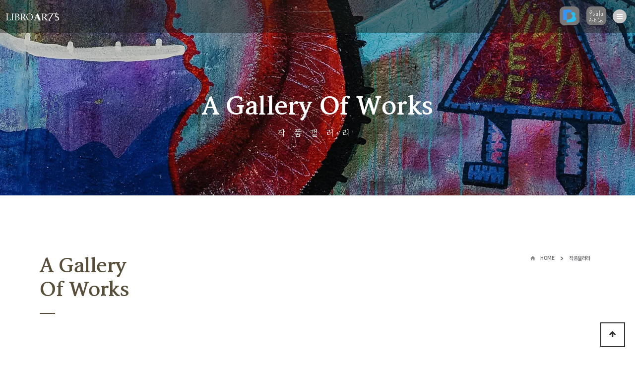

--- FILE ---
content_type: text/html; charset=utf-8
request_url: http://libroarts.kr/bbs/board.php?bo_table=works&wr_id=216&sca=%EB%A6%AC%EB%B8%8C%EB%A1%9C%EC%82%AC%EC%9D%B4%EC%96%B8%EC%8A%A4%EC%95%84%ED%8A%B8%5BScience+arts%5D
body_size: 11618
content:
<!doctype html>
<html lang="ko">
<head>
<meta charset="utf-8">
<meta name="viewport" content="width=device-width, minimum-scale=1.0, initial-scale=1.0, maximum-scale=2.0, minimum-scale=1.0"/>

<meta name="description" content="아동미술프랜차이즈, 하브루타 미술교육, 시공테크 계열사, 온라인 실시간 미술교육 앱 아트봉봉, 대치/ 판교 파블로 직영 아트센터">

<meta property="og:type" content="website">
<meta property="og:title" content="리브로아르츠">
<meta property="og:description" content="아동미술프랜차이즈, 하브루타 미술교육, 시공테크 계열사, 온라인 실시간 미술교육 앱 아트봉봉, 대치/ 판교 파블로 직영 아트센터">
<meta property="og:image" content="http://libroarts.kr/bbs/sub/img/libroarts/xci_sec1_logo2.png.pagespeed.ic.CCeYzGg96C.png">
<meta property="og:url" content="http://libroarts.kr/">




<meta http-equiv="imagetoolbar" content="no">
<meta http-equiv="X-UA-Compatible" content="IE=edge">
<title>우주 로켓 발사 > 작품갤러리 | 리브로아르츠</title>
<link rel="stylesheet" href="http://libroarts.kr/A.theme,,_libro,,_css,,_default.css,,qver==171654+theme,,_libro,,_skin,,_connect,,_basic,,_style.css,,qver==171654+theme,,_libro,,_skin,,_board,,_works,,_style.css,,q171654+bbs,,_sub,,_css,,_sub.css,,q171654,Mcc.iIU5mN5hDy.css.pagespeed.cf.tOjtl6E5jr.css"/>



<!--[if lte IE 8]>
<script src="http://libroarts.kr/js/html5.js"></script>
<![endif]-->
<script>var g5_url="http://libroarts.kr";var g5_bbs_url="http://libroarts.kr/bbs";var g5_is_member="";var g5_is_admin="";var g5_is_mobile="";var g5_bo_table="works";var g5_sca="리브로사이언스아트[Science arts]";var g5_editor="smarteditor2";var g5_cookie_domain="";</script>
<script src="http://libroarts.kr/js/jquery-1.8.3.min.js.pagespeed.jm.0IhQ85x_cu.js"></script>
<script src="http://libroarts.kr/js/jquery.menu.js,qver==171222+common.js,qver==171222+wrest.js,qver==171222+placeholders.min.js.pagespeed.jc.eFz5srJ4Cf.js"></script><script>eval(mod_pagespeed_2ROHzWS4D$);</script>
<script>eval(mod_pagespeed_cCapOeBE3w);</script>
<script>eval(mod_pagespeed_SIrHUA8ejb);</script>
<script>eval(mod_pagespeed_zFejvnueEh);</script>
<link rel="stylesheet" href="http://libroarts.kr/js/font-awesome/css/A.font-awesome.min.css.pagespeed.cf.UOhXdWGbQi.css">
<link rel="stylesheet" href="//cdn.rawgit.com/hiun/NanumSquare/master/nanumsquare.css">
</head>
<body>

<!-- 상단 시작 { -->
<div id="hd">
    <h1 id="hd_h1">우주 로켓 발사 > 작품갤러리</h1>

    <div id="skip_to_container"><a href="#container">본문 바로가기</a></div>

    
	<!--
    <div id="hd_wrapper">



		<!--
        <div class="hd_sch_wr">
            <fieldset id="hd_sch" >
                <legend>사이트 내 전체검색</legend>
                <form name="fsearchbox" method="get" action="http://libroarts.kr/bbs/search.php" onsubmit="return fsearchbox_submit(this);">
                <input type="hidden" name="sfl" value="wr_subject||wr_content">
                <input type="hidden" name="sop" value="and">
                <label for="sch_stx" class="sound_only">검색어 필수</label>
                <input type="text" name="stx" id="sch_stx" maxlength="20" placeholder="검색어를 입력해주세요">
                <button type="submit" id="sch_submit" value="검색"><i class="fa fa-search" aria-hidden="true"></i><span class="sound_only">검색</span></button>
                </form>

                <script>
                function fsearchbox_submit(f)
                {
                    if (f.stx.value.length < 2) {
                        alert("검색어는 두글자 이상 입력하십시오.");
                        f.stx.select();
                        f.stx.focus();
                        return false;
                    }

                    // 검색에 많은 부하가 걸리는 경우 이 주석을 제거하세요.
                    var cnt = 0;
                    for (var i=0; i<f.stx.value.length; i++) {
                        if (f.stx.value.charAt(i) == ' ')
                            cnt++;
                    }

                    if (cnt > 1) {
                        alert("빠른 검색을 위하여 검색어에 공백은 한개만 입력할 수 있습니다.");
                        f.stx.select();
                        f.stx.focus();
                        return false;
                    }

                    return true;
                }
                </script>

            </fieldset>

                    </div>
		-->
		<!--
        <ul id="hd_qnb">
            <li><a href="http://libroarts.kr/bbs/faq.php"><i class="fa fa-question" aria-hidden="true"></i><span>FAQ</span></a></li>
            <li><a href="http://libroarts.kr/bbs/qalist.php"><i class="fa fa-comments" aria-hidden="true"></i><span>1:1문의</span></a></li>
            <li><a href="http://libroarts.kr/bbs/current_connect.php" class="visit"><i class="fa fa-users" aria-hidden="true"></i><span>접속자</span><strong class="visit-num">
1</strong></a></li>
            <li><a href="http://libroarts.kr/bbs/new.php"><i class="fa fa-history" aria-hidden="true"></i><span>새글</span></a></li>
        </ul>

    </div>
    -->
    <nav id="gnb">
        <h2>메인메뉴</h2>
        <div class="gnb_wrap">
			<div id="logo">
				<a href="http://libroarts.kr"><img src="[data-uri]" alt="리브로아르츠"></a>
			</div>
            <ul id="gnb_1dul">
				<!--
                <li class="gnb_1dli gnb_mnal"><button type="button" class="gnb_menu_btn"><i class="fa fa-bars" aria-hidden="true"></i><span class="sound_only">전체메뉴열기</span></button></li>
				-->
                                <li class="gnb_1dli" style="z-index:999">
                    <a href="/bbs/sub/libroarts/introduction.php" target="_self" class="gnb_1da">리브로아르츠</a>
                    <span class="bg">하위분류</span><ul class="gnb_2dul">
                        <li class="gnb_2dli"><a href="/bbs/sub/libroarts/introduction.php" target="_self" class="gnb_2da">리브로아르츠 소개</a></li>
                                            <li class="gnb_2dli"><a href="/bbs/sub/libroarts/havruta_arts.php" target="_self" class="gnb_2da">하브루타 미술이란</a></li>
                    </ul>
                </li>
                                <li class="gnb_1dli" style="z-index:998">
                    <a href="/bbs/sub/program/configuration.php" target="_self" class="gnb_1da">교육프로그램</a>
                    <span class="bg">하위분류</span><ul class="gnb_2dul">
                        <li class="gnb_2dli"><a href="/bbs/sub/program/configuration.php" target="_self" class="gnb_2da">프로그램 구성</a></li>
                                            <li class="gnb_2dli"><a href="/bbs/sub/program/havruta_arts.php" target="_self" class="gnb_2da">하브루타 아르츠</a></li>
                                            <li class="gnb_2dli"><a href="/bbs/sub/program/action_story_telling.php" target="_self" class="gnb_2da">액션스토리텔링</a></li>
                                            <li class="gnb_2dli"><a href="/bbs/sub/program/science.php" target="_self" class="gnb_2da">리브로 사이언스아트</a></li>
                                            <li class="gnb_2dli"><a href="/bbs/sub/program/technical.php" target="_self" class="gnb_2da">테크니컬 드로잉아트</a></li>
                    </ul>
                </li>
                                <li class="gnb_1dli" style="z-index:997">
                    <a href="/bbs/board.php?bo_table=works" target="_self" class="gnb_1da">작품갤러리</a>
                                    </li>
                                <li class="gnb_1dli" style="z-index:996">
                    <a href="/bbs/board.php?bo_table=branches" target="_self" class="gnb_1da">교육원찾기</a>
                                    </li>
                                <li class="gnb_1dli" style="z-index:995">
                    <a href="/bbs/sub/contact/qualification.php" target="_self" class="gnb_1da">개설문의</a>
                    <span class="bg">하위분류</span><ul class="gnb_2dul">
                        <li class="gnb_2dli"><a href="/bbs/sub/contact/qualification.php" target="_self" class="gnb_2da">개설자격 & 가맹타입</a></li>
                                            <li class="gnb_2dli"><a href="/bbs/sub/contact/procedure.php" target="_self" class="gnb_2da">개설절차 및 지원</a></li>
                                            <li class="gnb_2dli"><a href="/bbs/board.php?bo_table=faq" target="_self" class="gnb_2da">FAQ</a></li>
                    </ul>
                </li>
                            </ul>
			<!--
            <div id="gnb_all">
                <h2>전체메뉴</h2>
                <ul class="gnb_al_ul">
                                        <li class="gnb_al_li">
                        <a href="/bbs/sub/libroarts/introduction.php" target="_self" class="gnb_al_a">리브로아르츠</a>
                        <ul>
                            <li><a href="/bbs/sub/libroarts/introduction.php" target="_self"><i class="fa fa-caret-right" aria-hidden="true"></i> 리브로아르츠 소개</a></li>
                                                    <li><a href="/bbs/sub/libroarts/havruta_arts.php" target="_self"><i class="fa fa-caret-right" aria-hidden="true"></i> 하브루타 미술이란</a></li>
                        </ul>
                    </li>
                                        <li class="gnb_al_li">
                        <a href="/bbs/sub/program/configuration.php" target="_self" class="gnb_al_a">교육프로그램</a>
                        <ul>
                            <li><a href="/bbs/sub/program/configuration.php" target="_self"><i class="fa fa-caret-right" aria-hidden="true"></i> 프로그램 구성</a></li>
                                                    <li><a href="/bbs/sub/program/havruta_arts.php" target="_self"><i class="fa fa-caret-right" aria-hidden="true"></i> 하브루타 아르츠</a></li>
                                                    <li><a href="/bbs/sub/program/action_story_telling.php" target="_self"><i class="fa fa-caret-right" aria-hidden="true"></i> 액션스토리텔링</a></li>
                                                    <li><a href="/bbs/sub/program/science.php" target="_self"><i class="fa fa-caret-right" aria-hidden="true"></i> 리브로 사이언스아트</a></li>
                                                    <li><a href="/bbs/sub/program/technical.php" target="_self"><i class="fa fa-caret-right" aria-hidden="true"></i> 테크니컬 드로잉아트</a></li>
                        </ul>
                    </li>
                                        <li class="gnb_al_li">
                        <a href="/bbs/board.php?bo_table=works" target="_self" class="gnb_al_a">작품갤러리</a>
                                            </li>
                                        <li class="gnb_al_li">
                        <a href="/bbs/board.php?bo_table=branches" target="_self" class="gnb_al_a">교육원찾기</a>
                                            </li>
                                        <li class="gnb_al_li">
                        <a href="/bbs/sub/contact/qualification.php" target="_self" class="gnb_al_a">개설문의</a>
                        <ul>
                            <li><a href="/bbs/sub/contact/qualification.php" target="_self"><i class="fa fa-caret-right" aria-hidden="true"></i> 개설자격 & 가맹타입</a></li>
                                                    <li><a href="/bbs/sub/contact/procedure.php" target="_self"><i class="fa fa-caret-right" aria-hidden="true"></i> 개설절차 및 지원</a></li>
                                                    <li><a href="/bbs/board.php?bo_table=faq" target="_self"><i class="fa fa-caret-right" aria-hidden="true"></i> FAQ</a></li>
                        </ul>
                    </li>
                                    </ul>
                <button type="button" class="gnb_close_btn"><i class="fa fa-times" aria-hidden="true"></i></button>
            </div>
			-->
			<div id="tnb">
				<ul>
										
					<li><a href="http://libroarts.kr/bbs/login.php">관리자</a></li>
          
					
          					<!--
										<li class="tnb_left tnb_shop"><a href="http://libroarts.kr/shop/"><i class="fa fa-shopping-bag" aria-hidden="true"></i> 쇼핑몰</a></li>
					<li class="tnb_left tnb_community"><a href="http://libroarts.kr/"><i class="fa fa-home" aria-hidden="true"></i> 커뮤니티</a></li>
										-->
				</ul>
			</div>
        </div>
    </nav>

	<div id="mb_logo">
		<a href="http://libroarts.kr"><img src="[data-uri]" alt="리브로아르츠"></a>
	</div>

	<div class="mb_gnb">
		<ul class="menu">
			<li><a href="#n">리브로아르츠</a>
				<ul>
					<li><a href="/bbs/sub/libroarts/introduction.php">리브로아르츠 소개</a></li>
					<li><a href="/bbs/sub/libroarts/havruta_arts.php">하브루타 미술이란</a></li>
				</ul>
			</li>
			<li><a href="#n">교육프로그램</a>
				<ul>
					<li><a href="/bbs/sub/program/configuration.php">프로그램 구성</a></li>
					<li><a href="/bbs/sub/program/havruta_arts.php">하브루타 아르츠</a></li>
					<li><a href="/bbs/sub/program/action_story_telling.php">액션스토리텔링</a></li>
					<li><a href="/bbs/sub/program/science.php">리브로 사이언스아트</a></li>
					<li><a href="/bbs/sub/program/technical.php">테크니컬 드로잉아트</a></li>
          <!--li><a href="/bbs/sub/program/vlc_online_edu.php
">VLC 온라인 미술교육</a></li-->
				</ul>
			</li>
			<li><a href="/bbs/board.php?bo_table=works">작품갤러리</a></li>
			<li><a href="/bbs/board.php?bo_table=branches">교육원찾기</a></li>
			<li><a href="#n">개설문의</a>
				<ul style="height:105px !important;">
					<li><a href="/bbs/sub/contact/qualification.php">개설자격&가맹타입</a></li>
					<li><a href="/bbs/sub/contact/procedure.php">개설절차 및 지원</a></li>
					<li><a href="/bbs/board.php?bo_table=faq">FAQ</a></li>
					<!--li><a href="/bbs/sub/contact/counsel.php">1:1문의</a></li-->
				</ul>
			</li>

			<!--li><a style="color:yellow;" href="/shop/list.php?ca_id=10">SHOP</a></li-->

		</ul>
		<ul class="top_menu">
		<!--	<li class="tnb_admin"><a href="/shop/cart.php">장바구니</a></li>-->
						<li><a href="http://libroarts.kr/bbs/login.php">관리자</a></li>
			<!--li><a href="http://libroarts.kr/bbs/register.php">JOIN</a></li-->
						<!--
						<li class="tnb_left tnb_shop"><a href="http://libroarts.kr/shop/"><i class="fa fa-shopping-bag" aria-hidden="true"></i> 쇼핑몰</a></li>
			<li class="tnb_left tnb_community"><a href="http://libroarts.kr/"><i class="fa fa-home" aria-hidden="true"></i> 커뮤니티</a></li>
						-->
		</ul>
	</div>

	<div class="mb_right_btn">
		<div class="mb_sns">
			<a href="https://bonbon.art/" target="_blank"><img src="[data-uri]" alt="" style="background: #777;
    padding: 5px;border-radius: 10px;"/></a>
			<a href="http://pf.kakao.com/_yxoCrK" target="_blank"><img src="[data-uri]" alt="" style="background: #777;
    padding: 5px;border-radius: 10px;"/></a>
		</div>

		<div class="mb_gnb_btn">
			<span class="line1"></span>
			<span class="line2"></span>
			<span class="line3"></span>
		</div>
	</div>

    <script>$(function(){$(".gnb_menu_btn").click(function(){$("#gnb_all").show();});$(".gnb_close_btn").click(function(){$("#gnb_all").hide();});});</script>
</div>
<!-- } 상단 끝 -->

<script>$(document).ready(function(){$('.mb_gnb_btn').click(function(){$(this).toggleClass('on');$(".mb_gnb").toggleClass('on');});$(".mb_gnb > ul > li").on("click",function(){menu_status=$(this).hasClass("on");if(menu_status==true){$(this).removeClass("on");}else{$(".mb_gnb > ul > li").removeClass("on");$(this).addClass("on");}});});</script>


<!-- 콘텐츠 시작 { -->
<div id="wrapper">

<script>//<![CDATA[
(function($){$.fn.viewimageresize=function(selector)
{var cfg={selector:"img"};if(typeof selector=="object"){cfg=$.extend(cfg,selector);}else{if(selector){cfg=$.extend({selector:selector});}}
var $img=this.find(cfg.selector);var $this=this;$img.removeAttr("height").css("height","");function image_resize()
{var width=$this.width();$img.each(function(){if($(this).data("width")==undefined)
$(this).data("width",$(this).width());if($(this).data("width")>width){$(this).removeAttr("width").removeAttr("height").css("width","").css("height","");if($(this).data("width")>width){$(this).css("width","100%");}}else{$(this).attr("width",$(this).data("width"));}});}
$(window).on("load",function(){image_resize();});$(window).on("resize",function(){image_resize();});}
$.fn.viewimageresize2=function(selector)
{var cfg={selector:"img"};if(typeof selector=="object"){cfg=$.extend(cfg,selector);}else{if(selector){cfg=$.extend({selector:selector});}}
var $img=this.find(cfg.selector);var $this=this;function image_resize()
{var width=$this.width();$img.each(function(){$(this).removeAttr("width").removeAttr("height").css("width","").css("height","");if($(this).data("width")==undefined)
$(this).data("width",$(this).width());if($(this).data("width")>width){$(this).css("width","100%");}});}
$(window).on("resize",function(){image_resize();});image_resize();}}(jQuery));
//]]></script>

<!-- 서브비쥬얼 -->
<div class="sub_visual gallery">
	<div id="container_wr">
		<h2>A Gallery Of Works</h2>
		<p>작품갤러리</p>
	</div>
</div>

<!-- 네비게이션 -->
<div class="nav">
	<div id="container_wr">
		<ul>
			<li>HOME</li>
			<li>작품갤러리</li>
		</ul>
	</div>
</div>

<!-- 서브타이틀 -->
<div class="sub_title">
	<div id="container_wr">
		<h3>A Gallery<br/>Of Works</h3>
	</div>
</div>

<div id="container_wr">

	<!-- 게시물 읽기 시작 { -->

	<article id="bo_v" style="width:100%">
		<header>
			<h2 id="bo_v_title">
								<span class="bo_v_cate">리브로사이언스아트[Science arts]</span> 
								<span class="bo_v_tit">
				우주 로켓 발사</span>
			</h2>
		</header>

		<section id="bo_v_info">
			<h2>페이지 정보</h2>
			<span class="sound_only">작성자</span><span class="sv_member">…</span></strong>
			<!--
			<span class="sound_only">댓글</span><strong><a href="#bo_vc"> <i class="fa fa-commenting-o" aria-hidden="true"></i> 0건</a></strong>
			<span class="sound_only">조회</span><strong><i class="fa fa-eye" aria-hidden="true"></i> 3,220회</strong>
			-->
			<strong class="if_date"><span class="sound_only">작성일</span><i class="fa fa-clock-o" aria-hidden="true"></i> 23-11-17 11:05</strong>

		</section>

		<section id="bo_v_atc">
			<h2 id="bo_v_atc_title">본문</h2>

			<div id="bo_v_img">
<a href="http://libroarts.kr/bbs/view_image.php?bo_table=works&amp;fn=3666962191_4lYAvTak_25193acf914cecd590dee602b23f51a1fb6c8bd5.jpg" target="_blank" class="view_image"><img src="http://libroarts.kr/data/file/works/968x720x3666962191_4lYAvTak_25193acf914cecd590dee602b23f51a1fb6c8bd5.jpg.pagespeed.ic.IM8Nb7fW8X.webp" alt="" width="968" height="720"></a></div>

			<!-- 본문 내용 시작 { -->
			<div id="bo_v_con"><p><span style="color:rgb(51,51,51);font-family:NanumSquare;font-size:15px;letter-spacing:-.45px;background-color:rgb(255,255,255);">"우주 로켓 발사"라는 주제를 디지털 아트 플랫폼 "아트봉봉"으로 </span><span style="background-color:rgb(255,255,255);color:rgb(51,51,51);font-family:NanumSquare;font-size:15px;letter-spacing:-.45px;">그린 꼬마화가의 작품이예요.</span></p><p><span style="background-color:rgb(255,255,255);color:rgb(51,51,51);font-family:NanumSquare;font-size:15px;letter-spacing:-.45px;"><br/></span></p><p><font color="#333333" face="NanumSquare"><span style="font-size:15px;letter-spacing:-.45px;background-color:rgb(255,255,255);">우주선이 지나간 길, 태양, 꽃스템프 행성 등을 다양한 아트봉봉을 툴을 사용하여 그리니 더욱 멋지죠?</span></font></p><p><font color="#333333" face="NanumSquare"><span style="font-size:15px;letter-spacing:-.45px;background-color:rgb(255,255,255);"><br/></span></font></p><p><span style="color:rgb(51,51,51);font-family:NanumSquare;font-size:15px;letter-spacing:-.45px;background-color:rgb(255,255,255);">*본 프로그램은 한국 저작권위원회에 저작권이 등록된 프로그램으로 작품 사진의 무단 사용 및 프로그램 카피를 금지합니다.</span><span style="color:rgb(51,51,51);font-family:NanumSquare;font-size:15px;letter-spacing:-.45px;background-color:rgb(255,255,255);"> </span><span style="color:rgb(51,51,51);font-family:NanumSquare;font-size:15px;letter-spacing:-.45px;background-color:rgb(255,255,255);"> </span> </p></div>
						<!-- } 본문 내용 끝 -->

			

			<!--  추천 비추천 시작 { -->
						<!-- }  추천 비추천 끝 -->
		</section>
		
		<!--
		<div id="bo_v_share">
			
					</div>
		-->
			
		
		
		
		<!-- 게시물 상단 버튼 시작 { -->
		<div id="bo_v_top">
			
			<ul class="bo_v_left">
												<!--
												<li><a href="./board.php?bo_table=works&amp;page=&amp;sca=%EB%A6%AC%EB%B8%8C%EB%A1%9C%EC%82%AC%EC%9D%B4%EC%96%B8%EC%8A%A4%EC%95%84%ED%8A%B8%5BScience+arts%5D" class="btn_b01 btn"><i class="fa fa-search" aria-hidden="true"></i> 검색</a></li>				-->
			</ul>

			<ul class="bo_v_com">
			   <li><a href="./board.php?bo_table=works" class="btn_b01 btn">목록</a></li>
				<!--
								-->
							</ul>

						<ul class="bo_v_nb">
				<li class="btn_prv"><span class="nb_tit"><i class="fa fa-caret-up" aria-hidden="true"></i> 이전글</span><a href="./board.php?bo_table=works&amp;wr_id=217&amp;sca=%EB%A6%AC%EB%B8%8C%EB%A1%9C%EC%82%AC%EC%9D%B4%EC%96%B8%EC%8A%A4%EC%95%84%ED%8A%B8%5BScience+arts%5D">펜듈럼 아트</a> <span class="nb_date">23.12.01</span></li>				<li class="btn_next"><span class="nb_tit"><i class="fa fa-caret-down" aria-hidden="true"></i> 다음글</span><a href="./board.php?bo_table=works&amp;wr_id=215&amp;sca=%EB%A6%AC%EB%B8%8C%EB%A1%9C%EC%82%AC%EC%9D%B4%EC%96%B8%EC%8A%A4%EC%95%84%ED%8A%B8%5BScience+arts%5D">우주 로켓 발사</a>  <span class="nb_date">23.11.17</span></li>			</ul>
								</div>
		<!-- } 게시물 상단 버튼 끝 -->

		

	</article>
	<!-- } 게시판 읽기 끝 -->

</div>

<script>function board_move(href)
{window.open(href,"boardmove","left=50, top=50, width=500, height=550, scrollbars=1");}</script>

<script>$(function(){$("a.view_image").click(function(){window.open(this.href,"large_image","location=yes,links=no,toolbar=no,top=10,left=10,width=10,height=10,resizable=yes,scrollbars=no,status=no");return false;});$("#good_button, #nogood_button").click(function(){var $tx;if(this.id=="good_button")
$tx=$("#bo_v_act_good");else
$tx=$("#bo_v_act_nogood");excute_good(this.href,$(this),$tx);return false;});$("#bo_v_atc").viewimageresize();$(".btn_share").click(function(){$("#bo_v_sns").fadeIn();});$(document).mouseup(function(e){var container=$("#bo_v_sns");if(!container.is(e.target)&&container.has(e.target).length===0){container.css("display","none");}});});function excute_good(href,$el,$tx)
{$.post(href,{js:"on"},function(data){if(data.error){alert(data.error);return false;}
if(data.count){$el.find("strong").text(number_format(String(data.count)));if($tx.attr("id").search("nogood")>-1){$tx.text("이 글을 비추천하셨습니다.");$tx.fadeIn(200).delay(2500).fadeOut(200);}else{$tx.text("이 글을 추천하셨습니다.");$tx.fadeIn(200).delay(2500).fadeOut(200);}}},"json");}</script>
<!-- } 게시글 읽기 끝 -->	<!--
    <div id="aside">
                                    </div>
	-->
</div>
<!-- } 콘텐츠 끝 -->

<hr>

<!-- 하단 시작 { -->
<div id="ft">
    <div id="ft_wr">
		<!--
        <div id="ft_link">
            <a href="http://libroarts.kr/bbs/content.php?co_id=company">회사소개</a>
            <a href="http://libroarts.kr/bbs/content.php?co_id=privacy">개인정보처리방침</a>
            <a href="http://libroarts.kr/bbs/content.php?co_id=provision">서비스이용약관</a>
            <a href="http://libroarts.kr/bbs/board.php?bo_table=works&amp;wr_id=216&amp;sca=%EB%A6%AC%EB%B8%8C%EB%A1%9C%EC%82%AC%EC%9D%B4%EC%96%B8%EC%8A%A4%EC%95%84%ED%8A%B8%5BScience+arts%5D&amp;device=mobile">모바일버전</a>
        </div>
		-->
        <div id="ft_catch"><img src="http://libroarts.kr/img/xft_logo.png.pagespeed.ic.IxLiDopDib.png" alt="그누보드5"></div>
        <br>
        <br>
		<div class="right_cts">
			<ul class="icons">
				<li><a href="/bbs/sub/contact/qualification.php">개설문의</a></li>
				<li><a href="/bbs/board.php?bo_table=branches">가맹원 찾기</a></li>
        <li><a href="http://pf.kakao.com/_yxoCrK" target="_blank">공식 카카오채널</a></li>
			</ul>
			<div class="tel_txt">
				<p class="top_txt">수업문의 및 가맹안내</p>
				<p class="bot_txt">1833-2477</p>
			</div>
      <div id="ft_copy">주소 : 서울시 강남구 테헤란로 512, 18층(대치동, 신안빌딩) | 상호명 : (주)아이스크림아트 | 사업자등록번호 : 337-88-01568 | 대표자명 : 이석호<br/>COPYRIGHT ⓒ 2019 LibroArts ALL RIGHTS RESERVED.
				<p style="font-size:7pt;">이 홈페이지는 아모레퍼시픽의 아리따글꼴을 사용하여 디자인 되었습니다.</p>
			</div>
		</div>
    </div>

    <button type="button" id="top_btn"><i class="fa fa-arrow-up" aria-hidden="true"></i><span class="sound_only">상단으로</span></button>
        <script>$(function(){$("#top_btn").on("click",function(){$("html, body").animate({scrollTop:0},'500');return false;});});</script>
</div>


<!-- } 하단 끝 -->

<script>$(function(){font_resize("container",get_cookie("ck_font_resize_rmv_class"),get_cookie("ck_font_resize_add_class"));});</script>



<!-- ie6,7에서 사이드뷰가 게시판 목록에서 아래 사이드뷰에 가려지는 현상 수정 -->
<!--[if lte IE 7]>
<script>
$(function() {
    var $sv_use = $(".sv_use");
    var count = $sv_use.length;

    $sv_use.each(function() {
        $(this).css("z-index", count);
        $(this).css("position", "relative");
        count = count - 1;
    });
});
</script>
<![endif]-->

</body>
</html>

<!-- 사용스킨 : theme/works -->


--- FILE ---
content_type: text/css
request_url: http://libroarts.kr/A.theme,,_libro,,_css,,_default.css,,qver==171654+theme,,_libro,,_skin,,_connect,,_basic,,_style.css,,qver==171654+theme,,_libro,,_skin,,_board,,_works,,_style.css,,q171654+bbs,,_sub,,_css,,_sub.css,,q171654,Mcc.iIU5mN5hDy.css.pagespeed.cf.tOjtl6E5jr.css
body_size: 14170
content:
@font-face {
    font-family: 'AritaBuri';
    font-style: normal;
    font-weight: 100;
    src: local('��'),
        url('http://libroarts.kr/theme/libro/fonts/AritaBuriL.woff2') format('woff2'), 
        url('http://libroarts.kr/theme/libro/fonts/AritaBuriL.woff') format('woff'),
        url('http://libroarts.kr/theme/libro/fonts/AritaBuriL.ttf') format('truetype'),
        url('http://libroarts.kr/theme/libro/fonts/AritaBuriL.otf') format('opentype'),
        url('http://libroarts.kr/theme/libro/fonts/AritaBuriL.eot') format('embedded-opentype');
}@font-face {
    font-family: 'AritaBuri';
    font-style: normal;
    font-weight: 400;
    src: local('��'),
        url('http://libroarts.kr/theme/libro/fonts/AritaBuriM.woff2') format('woff2'), 
        url('http://libroarts.kr/theme/libro/fonts/AritaBuriM.woff') format('woff'),
        url('http://libroarts.kr/theme/libro/fonts/AritaBuriM.ttf') format('truetype'),
        url('http://libroarts.kr/theme/libro/fonts/AritaBuriM.otf') format('opentype'),
        url('http://libroarts.kr/theme/libro/fonts/AritaBuriM.eot') format('embedded-opentype');
}@font-face {
    font-family: 'AritaBuri';
    font-style: normal;
    font-weight: 700;
    src: local('��'),
        url('http://libroarts.kr/theme/libro/fonts/AritaBuriSB.woff2') format('woff2'), 
        url('http://libroarts.kr/theme/libro/fonts/AritaBuriSB.woff') format('woff'),
        url('http://libroarts.kr/theme/libro/fonts/AritaBuriSB.ttf') format('truetype'),
        url('http://libroarts.kr/theme/libro/fonts/AritaBuriSB.otf') format('opentype'),
        url('http://libroarts.kr/theme/libro/fonts/AritaBuriSB.eot') format('embedded-opentype');
}@font-face {
    font-family: 'AritaBuri';
    font-style: normal;
    font-weight: 900;
    src: local('��'),
        url('http://libroarts.kr/theme/libro/fonts/AritaBuriB.woff2') format('woff2'), 
        url('http://libroarts.kr/theme/libro/fonts/AritaBuriB.woff') format('woff'),
        url('http://libroarts.kr/theme/libro/fonts/AritaBuriB.ttf') format('truetype'),
        url('http://libroarts.kr/theme/libro/fonts/AritaBuriB.otf') format('opentype'),
        url('http://libroarts.kr/theme/libro/fonts/AritaBuriB.eot') format('embedded-opentype');
}@font-face {
    font-family: 'NanumSquare';
    font-style: normal;
    font-weight: 100;
    src: local('��'),
        url('http://libroarts.kr/theme/libro/fonts/NanumSquareL.woff2') format('woff2'), 
        url('http://libroarts.kr/theme/libro/fonts/NanumSquareL.woff') format('woff'),
        url('http://libroarts.kr/theme/libro/fonts/NanumSquareL.ttf') format('truetype'),
        url('http://libroarts.kr/theme/libro/fonts/NanumSquareL.otf') format('opentype'),
        url('http://libroarts.kr/theme/libro/fonts/NanumSquareL.eot') format('embedded-opentype');
}@font-face {
    font-family: 'NanumSquare';
    font-style: normal;
    font-weight: 400;
    src: local('��'),
        url('http://libroarts.kr/theme/libro/fonts/NanumSquareR.woff2') format('woff2'), 
        url('http://libroarts.kr/theme/libro/fonts/NanumSquareR.woff') format('woff'),
        url('http://libroarts.kr/theme/libro/fonts/NanumSquareR.ttf') format('truetype'),
        url('http://libroarts.kr/theme/libro/fonts/NanumSquareR.otf') format('opentype'),
        url('http://libroarts.kr/theme/libro/fonts/NanumSquareR.eot') format('embedded-opentype');
}@font-face {
    font-family: 'NanumSquare';
    font-style: normal;
    font-weight: 700;
    src: local('��'),
        url('http://libroarts.kr/theme/libro/fonts/NanumSquareB.woff2') format('woff2'), 
        url('http://libroarts.kr/theme/libro/fonts/NanumSquareB.woff') format('woff'),
        url('http://libroarts.kr/theme/libro/fonts/NanumSquareB.ttf') format('truetype'),
        url('http://libroarts.kr/theme/libro/fonts/NanumSquareB.otf') format('opentype'),
        url('http://libroarts.kr/theme/libro/fonts/NanumSquareB.eot') format('embedded-opentype');
}@font-face {
    font-family: 'NanumSquare';
    font-style: normal;
    font-weight: 900;
    src: local('��'),
        url('http://libroarts.kr/theme/libro/fonts/NanumSquareEB.woff2') format('woff2'), 
        url('http://libroarts.kr/theme/libro/fonts/NanumSquareEB.woff') format('woff'),
        url('http://libroarts.kr/theme/libro/fonts/NanumSquareEB.ttf') format('truetype'),
        url('http://libroarts.kr/theme/libro/fonts/NanumSquareEB.otf') format('opentype'),
        url('http://libroarts.kr/theme/libro/fonts/NanumSquareEB.eot') format('embedded-opentype');
}html{overflow-y:scroll}body{margin:0;padding:0;font-size:15px;font-family:'NanumSquare';letter-spacing:-.03em;color:#333;word-break:keep-all;font-weight:400}html,h1,h2,h3,h4,h5,h6,form,fieldset,img{margin:0;padding:0;border:0}h1,h2,h3,h4,h5,h6{}article,aside,details,figcaption,figure,footer,header,hgroup,menu,nav,section{display:block}table{border-spacing:0px;border-style:none;padding:0px;width:100%}td{border-spacing:0px;border-style:none;padding:0px}img{max-width:100%}ul,dl,dt,dd{margin:0;padding:0;list-style:none}legend{position:absolute;margin:0;padding:0;font-size:0;line-height:0;text-indent:-9999em;overflow:hidden}label,input,button,select,img{vertical-align:middle}input,button{margin:0;padding:0;font-family:'NanumSquare'}input[type="submit"]{cursor:pointer}button{cursor:pointer}strong{font-weight:800}textarea,select{font-family:'NanumSquare'}select{margin:0}p{margin:0;padding:0;word-break:keep-all;line-height:1.7}hr{display:none}pre{overflow-x:scroll;font-size:1.1em}a{color:#333;text-decoration:none}.hide{display:none}*,:after,:before{-webkit-box-sizing:border-box;-moz-box-sizing:border-box;box-sizing:border-box}#bo_list .tbl_head01 td{word-break:keep-all;border-bottom:1px solid #777;color:#333;background:none;padding:30px;width:0}a.btn_cancel{padding:11px}input[type="text"],input[type="password"],textarea{-webkit-transition:all .30s ease-in-out;-moz-transition:all .30s ease-in-out;-ms-transition:all .30s ease-in-out;-o-transition:all .30s ease-in-out;outline:none}input[type="text"]:focus,input[type="password"]:focus,textarea:focus,select:focus{-webkit-box-shadow:0 0 5px #9ed4ff;-moz-box-shadow:0 0 5px #9ed4ff;box-shadow:0 0 5px #9ed4ff;border:1px solid #558ab7!important}.placeholdersjs{color:#aaa!important}.ari-font{font-family:'AritaBuri'}.let-spac-no{letter-spacing:0}#hd_pop,#hd_wrapper,#container_wr,#ft_wr{width:1200px}@media screen and (max-width:1300px){#hd_pop,#hd_wrapper,#container_wr,#ft_wr{width:auto;padding:0 6.25%}}#hd_pop{z-index:1000;position:relative;margin:0 auto;height:0}#hd_pop h2{position:absolute;font-size:0;line-height:0;overflow:hidden}.hd_pops{position:absolute;border:1px solid #e9e9e9;background:#fff}.hd_pops img{max-width:100%}.hd_pops_con{}.hd_pops_footer{padding:0;background:#000;color:#fff;text-align:left;position:relative}.hd_pops_footer:after{display:block;visibility:hidden;clear:both;content:""}.hd_pops_footer button{padding:10px;border:0;color:#fff}.hd_pops_footer .hd_pops_reject{background:#000;text-align:left}.hd_pops_footer .hd_pops_close{background:#393939;position:absolute;top:0;right:0}#hd{position:fixed;left:0;top:0;width:100%;z-index:1000000}#hd_h1{position:absolute;font-size:0;line-height:0;overflow:hidden}#hd_wrapper{position:relative;margin:0 auto;padding:10px 0;height:115px;zoom:1}#hd_wrapper:after{display:block;visibility:hidden;clear:both;content:""}#logo{position:absolute;left:0;top:15px}.hd_sch_wr{position:absolute;top:25px;left:50%;width:430px;margin-left:-215px}#hd_sch h3{position:absolute;font-size:0;line-height:0;overflow:hidden}#hd_sch{border:2px solid #556ada;background:#fff;border-radius:5px;overflow:hidden}#hd_sch #sch_stx{padding-left:10px;height:40px;width:376px;border:0;border-right:0;float:left;font-size:1.25em}#hd_sch #sch_submit{height:40px;border:0;background:#fff;color:#253dbe;width:50px;float:left;cursor:pointer;font-size:18px}#sbn_side{position:absolute;top:20px;right:0}#tnb{position:absolute;right:0;top:23px}#tnb h3{position:absolute;font-size:0;line-height:0;overflow:hidden}#tnb ul{margin:0 auto;zoom:1}#tnb ul:after{display:block;visibility:hidden;clear:both;content:""}#tnb li{float:right}#tnb a{display:inline-block;padding:0 15px;color:#fff;font-size:12px}#tnb a:focus,#tnb a:hover{}#tnb .tnb_admin a{}#tnb .tnb_left{float:left}#tnb .tnb_left a{padding:0 14px}#tnb .tnb_cart{border-right:1px solid #ddd}#tnb .tnb_community{border-right:1px solid #ddd}#tnb .tnb_community i{font-size:15px}#tnb .tnb_community{background:#e7e7e7;font-weight:bold}#tnb .tnb_community:focus,#tnb .tnb_community:hover{color:#333;border-bottom:0}#tnb .tnb_community a{color:#253dbe;border-bottom:1px solid #e7e7e7}#hd_qnb{float:right;margin-top:20px}#hd_qnb:after{display:block;visibility:hidden;clear:both;content:""}#hd_qnb li{float:left;font-size:1.083em;line-height:15px;position:relative;text-align:center;margin:0 10px}#hd_qnb li span{display:block;margin-top:5px;font-size:.92em}#hd_qnb li a{display:block}#hd_qnb li i{display:inline-block;width:40px;line-height:40px;border-radius:25px;background:#fff;text-align:center;margin:0;color:#fff}#hd_qnb .visit .visit-num{display:inline-block;line-height:18px;padding:0 5px;border-radius:10px;background:#f04e00;color:#fff;font-size:10px;position:absolute;top:0;right:0}#hd_qnb li .fa-question{background:#e83a5f;font-size:20px}#hd_qnb li .fa-question:hover{background:#e41b45}#hd_qnb li .fa-comments{background:#82c13f;font-size:16px}#hd_qnb li .fa-comments:hover{background:#5aa708}#hd_qnb li .fa-users{background:#f0ba00;font-size:15px}#hd_qnb li .fa-users:hover{background:#f06f00}#hd_qnb li .fa-history{background:#8522c4;font-size:15px}#hd_qnb li .fa-history:hover{background:#6700a9}@media screen and (max-width:1300px){#hd{background:rgba(23,24,19,.43);height:66px}}#gnb{position:relative;background:rgba(23,24,19,.5)}#gnb h2{position:absolute;font-size:0;line-height:0;overflow:hidden}#gnb .gnb_wrap{margin:0 3%;position:relative;width:auto}#gnb #gnb_1dul{padding:0;zoom:1;display:block;width:800px;margin:0 auto;text-align:center}#gnb ul:after{display:block;visibility:hidden;clear:both;content:""}#gnb .gnb_1dli{float:left;line-height:65px;position:relative;width:148px;background:url(theme/libro/img/header/xhd_li_bg.png.pagespeed.ic.Xt1QZ577T2.png) center bottom no-repeat;background-size:0 1px;transition:.3s}#gnb .gnb_1dli:hover{background-size:30px 1px}.gnb_1dli .bg{display:inline-block;width:10px;height:10px;overflow:hidden;background:url(theme/libro/img/gnb_bg2.gif.pagespeed.ce.pG313tRYPr.gif) no-repeat 50% 50%;text-indent:-999px;display:none}.gnb_1da{display:block;color:#fff;text-decoration:none}.gnb_2dli{}.gnb_2dul{display:none;position:absolute;top:65px;width:148px;background:rgba(23,24,19,.8);padding:20px 10px}.gnb_2da{display:block;line-height:40px;color:#fff;text-align:center;text-decoration:none;font-size:13px}a.gnb_2da:hover{color:#fff3de}.gnb_1dli_air .gnb_2da{}.gnb_1dli_on .gnb_2da{}.gnb_2da:focus,.gnb_2da:hover{color:#fff}.gnb_1dli_over .gnb_2dul{display:block;left:0}.gnb_1dli_over2 .gnb_2dul{display:block;right:0}.gnb_wrap .gnb_empty{padding:10px 0;width:100%;text-align:center;line-height:2em;color:#fff}.gnb_wrap .gnb_empty a{color:#fff;text-decoration:underline}.gnb_wrap .gnb_al_ul .gnb_empty,.gnb_wrap .gnb_al_ul .gnb_empty a{color:#555}#gnb .gnb_menu_btn{background:#4158d1;color:#fff;width:50px;height:50px;border:0;vertical-align:top;font-size:18px}#gnb .gnb_close_btn{background:#4158d1;color:#fff;width:50px;height:50px;border:0;vertical-align:top;font-size:18px;position:absolute;top:-50px;left:0}#gnb .gnb_mnal{padding:0}#gnb_all{display:none;position:absolute;width:100%;z-index:99}#gnb_all .gnb_al_ul:after{display:block;visibility:hidden;clear:both;content:""}#gnb_all .gnb_al_ul{background:#fff;border:1px solid #4158d1;padding:20px;-webkit-box-shadow:0 2px 5px rgba(0,0,0,.2);-moz-box-shadow:0 2px 5px rgba(0,0,0,.2);box-shadow:0 2px 5px rgba(0,0,0,.2)}#gnb_all .gnb_al_li{background:#fff;float:left;min-width:20%;padding:5px}#gnb_all .gnb_al_li .gnb_al_a{font-size:1.083em;padding:10px;display:block;position:relative;margin-bottom:10px;background:#eff1f9;border-bottom:1px solid #dee2f1;font-weight:bold;color:#243071}#gnb_all .gnb_al_li li{padding-left:10px;line-height:2em}#gnb_all .gnb_al_li li i{color:#9ca6cc}#gnb_all .gnb_al_li li a{color:#555}@media screen and (max-width:1300px){#gnb{display:none}}#mb_logo{display:none;width:107px;position:absolute;left:12px;top:50%;margin-top:-8.985px}.mb_gnb{display:none;width:300px;right:-300px;left:auto;position:absolute;height:1000px;background:#1f201e;padding-top:45px;transition:.2s;z-index:99}.mb_gnb>ul.menu{}.mb_gnb>ul.menu>li{color:#fff;border-bottom:1px solid #a8a8a8;line-height:45px;transition:.3s;background:url(theme/libro/img/header/xmb_menu_open.png.pagespeed.ic.0OBWeHjATB.png) right 25px top 16px no-repeat}.mb_gnb>ul.menu>li>a{color:#fff;padding-left:25px;display:block}.mb_gnb>ul.menu>li>ul{background:#fff;height:0;overflow:hidden;transition:.3s}.mb_gnb>ul.menu>li>ul>li{line-height:35px;transition:.3s}.mb_gnb>ul.menu>li>ul>li>a{font-size:13px;padding-left:35px;display:block}.mb_gnb>ul.menu>li>ul>li:hover{background:#e9e9e9}.mb_gnb.on{right:0}.mb_gnb>ul.menu>li.on{background:url(theme/libro/img/header/xmb_menu_close.png.pagespeed.ic.OIiVb0EFhD.png) right 25px top 16px no-repeat}.mb_gnb>ul.menu>li.on>ul{height:70px}.mb_gnb > ul.menu > li:nth-child(2).on > ul{height:178px}.mb_gnb>ul.top_menu{display:block;width:240px;height:14px;margin:30px auto 0}.mb_gnb>ul.top_menu>li{float:left}.mb_gnb>ul.top_menu>li>a{color:#fff;font-size:13px;padding:0 15px;border-right:1px solid #fff;display:block}.mb_gnb>ul.top_menu>li:last-child>a{border-right:none}.mb_right_btn{display:none;position:absolute;right:12px;width:140px;top:11px}.mb_right_btn .mb_sns{display:inline-block}.mb_right_btn .mb_sns a{margin-right:10px;margin-top:2px;display:inline-block}.mb_right_btn .mb_gnb_btn{display:inline-block;height:28px;width:28px;margin-top:8px;background:#c6c6c6;border-radius:17px;position:relative;vertical-align:top;z-index:100}.mb_right_btn .mb_gnb_btn span{width:12px;height:2px;background:#fff;display:inline-block;position:absolute;left:50%;margin-left:-6px;transition:.2s}.mb_right_btn .mb_gnb_btn span.line1{top:9px}.mb_right_btn .mb_gnb_btn span.line2{top:13px}.mb_right_btn .mb_gnb_btn span.line3{top:17px}.mb_right_btn .mb_gnb_btn.on span.line1{transform:rotate(225deg);top:13px;width:13px;margin-left:-6.5px}.mb_right_btn .mb_gnb_btn.on span.line2{opacity:0}.mb_right_btn .mb_gnb_btn.on span.line3{transform:rotate(-225deg);top:13px;width:13px;margin-left:-6.5px}@media screen and (max-width:1300px){#mb_logo{display:block}.mb_gnb{display:block}.mb_right_btn{display:block}}#wrapper{}#container_wr:after{display:block;visibility:hidden;clear:both;content:""}#container_wr{z-index:5;margin:0 auto;height:100%;zoom:1}#aside{float:right;width:305px;padding:0;background:#e7ebf3;height:100%;border:1px solid #adbfd2;margin:20px 0 20px 20px}#container{z-index:4;position:relative;float:left;min-height:500px;height:auto!important;margin:20px 0;height:500px;font-size:1em;width:875px;zoom:1}#container:after{display:block;visibility:hidden;clear:both;content:""}#container_title{font-size:1.333em;margin:0 auto;font-weight:bold}#container_title span{margin:0 auto 10px;display:block;line-height:30px}.lt_wr{width:49%}.lt_wr:nth-child(2n+1){clear:both}.latest_wr:after{display:block;visibility:hidden;clear:both;content:""}#ft{background:#060809;padding:100px 0;margin:0 auto;margin-top:100px}#ft h1{position:absolute;font-size:0;line-height:0;overflow:hidden}#ft_wr{margin:0 auto;position:relative}#ft_catch{display:inline-block;vertical-align:top;margin-right:75px}#ft .right_cts{display:inline-block}#ft .icons{display:inline-block;border-right:1px solid #626262;padding-right:60px}#ft .icons li{width:60px;height:60px;border-radius:10px;float:left;margin:0 13px;transition:.3s}#ft .icons li:nth-child(1){background:rgba(255,255,255,.15) url(theme/libro/img/footer/xft_icon1.png.pagespeed.ic.5eH1-g1_tD.png) center top 15px no-repeat}#ft .icons li:nth-child(2){background:rgba(255,255,255,.15) url(theme/libro/img/footer/xft_icon2.png.pagespeed.ic.uj4Yekg9d0.png) center top 15px no-repeat}#ft .icons li:nth-child(3){background:rgba(255,255,255,.15) url(theme/libro/img/footer/xft_icon5.png.pagespeed.ic.lZ3ExR-keK.png) center top 15px no-repeat}#ft .icons li:nth-child(4){background:rgba(255,255,255,.15) url(theme/libro/img/footer/xft_icon3.png.pagespeed.ic.j5aFjnAJJ1.png) center top 15px no-repeat}#ft .icons li:nth-child(5){background:rgba(255,255,255,.15) url(theme/libro/img/footer/xft_icon4.png.pagespeed.ic.GsDKxYhVgf.png) center top 15px no-repeat}#ft .icons li:hover{background:rgba(255,255,255,.3) url(theme,_libro,_css,_default.css,qver==171654+theme,_libro,_skin,_connect,_basic,_style.css,qver==171654+theme,_libro,_skin,_board,_works,_style.css,q171654+bbs,_sub,_css,_sub.css,q171654.pagespeed.cc.iIU5mN5hDy.css) center top 15px no-repeat}#ft .icons li a{text-align:center;color:#fff;padding:18px 5px;font-size:11px;display:block;height:100%;opacity:0;transition:.3s}#ft .icons li:hover a{opacity:1}#ft .icons li:nth-child(1) a{padding:24px 5px}#ft .tel_txt{display:inline-block;color:#9fa0a0;margin-left:55px;vertical-align:top}#ft .tel_txt .top_txt{}#ft .tel_txt .bot_txt{font-size:40px;font-weight:900;margin-top:-12px}#ft_copy{color:#aaa;margin-left:13px;margin-top:35px}#top_btn{position:fixed;bottom:20px;right:20px;width:50px;height:50px;line-height:46px;border:2px solid #333;color:#333;text-align:center;font-size:15px;z-index:90;background:rgba(255,255,255,.5)}#top_btn:hover{border-color:#7f7356;background:#7f7356;color:#fff}@media screen and (max-width:1300px){#ft{margin-top:50px}#ft_catch{margin-right:0;margin-bottom:20px}#ft .right_cts{width:100%}#ft .icons{float:left;width:50%}#ft .icons li{margin:0 13px 0 0}#ft .icons li:nth-child(5){margin:0}#ft .tel_txt{margin-left:0;float:left;width:50%;padding-left:50px;padding-bottom:20px}#ft_copy{margin-left:0;margin-top:0;display:block}}@media screen and (max-width:800px){#ft{padding:30px 0}#ft_catch{display:block;text-align:center;width:150px;margin:0 auto 20px}#ft .icons{float:none;width:100%;padding-right:0;border-right:none}#ft .icons li{margin:0 8% 0 0;width:13%}#ft .tel_txt{float:none;width:100%;padding-left:0;text-align:center;margin-top:10px}#ft .tel_txt .bot_txt{font-size:25px}#ft_copy{text-align:center;font-size:12px}}#copymove{}#copymove .win_desc{text-align:center;display:block}#copymove .tbl_wrap{margin:20px}#copymove .win_btn{padding:0 20px 20px}.copymove_current{float:right;background:#ff3061;padding:5px;color:#fff;border-radius:3px}.copymove_currentbg{background:#f4f4f4}#hd_login_msg{position:absolute;top:0;left:0;font-size:0;line-height:0;overflow:hidden}.msg_sound_only,.sound_only{display:inline-block!important;position:absolute;top:0;left:0;margin:0!important;padding:0!important;font-size:0;line-height:0;border:0!important;overflow:hidden!important}#skip_to_container a{z-index:100000;position:absolute;top:0;left:0;width:1px;height:1px;font-size:0;line-height:0;overflow:hidden}#skip_to_container a:focus,#skip_to_container a:active{width:100%;height:75px;background:#21272e;color:#fff;font-size:2em;font-weight:bold;text-align:center;text-decoration:none;line-height:3.3em}.img_fix{width:100%;height:auto}#captcha{display:inline-block;position:relative}#captcha legend{position:absolute;margin:0;padding:0;font-size:0;line-height:0;text-indent:-9999em;overflow:hidden}#captcha #captcha_img{height:40px;border:1px solid #898989;vertical-align:top;padding:0;margin:0}#captcha #captcha_mp3{margin:0;padding:0;width:40px;height:40px;border:0;background:transparent;vertical-align:middle;overflow:hidden;cursor:pointer;background:url(img/xcaptcha2.png.pagespeed.ic.EB-WTcAiy-.png) no-repeat;text-indent:-999px;border-radius:3px}#captcha #captcha_reload{margin:0;padding:0;width:40px;height:40px;border:0;background:transparent;vertical-align:middle;overflow:hidden;cursor:pointer;background:url(img/xcaptcha2.png.pagespeed.ic.EB-WTcAiy-.png) no-repeat 0 -40px;text-indent:-999px;border-radius:3px}#captcha #captcha_key{margin:0 0 0 3px;padding:0 5px;width:90px;height:40px;border:1px solid #ccc;background:#fff;font-size:1.333em;font-weight:bold;text-align:center;border-radius:3px;vertical-align:top}#captcha #captcha_info{display:block;margin:5px 0 0;font-size:.95em;letter-spacing:-.1em}#captcha.m_captcha audio{display:block;margin:0 0 5px;width:187px}#captcha.m_captcha #captcha_img{width:160px;height:60px;border:1px solid #e9e9e9;margin-bottom:3px;margin-top:5px;display:block}#captcha.m_captcha #captcha_reload{position:static;margin:0;padding:0;width:40px;height:40px;border:0;background:transparent;vertical-align:middle;overflow:hidden;cursor:pointer;background:url(img/xcaptcha2.png.pagespeed.ic.EB-WTcAiy-.png) no-repeat 0 -40px;text-indent:-999px}#captcha.m_captcha #captcha_reload span{display:none}#captcha.m_captcha #captcha_key{margin:0;padding:0 5px;width:115px;height:29px;border:1px solid #b8c9c2;background:#f7f7f7;font-size:1.333em;font-weight:bold;text-align:center;line-height:29px;margin-left:3px}#captcha.m_captcha #captcha_info{display:block;margin:5px 0 0;font-size:.95em;letter-spacing:-.1em}#captcha.m_captcha #captcha_mp3{width:31px;height:31px;background:url(img/xcaptcha2.png.pagespeed.ic.EB-WTcAiy-.png) no-repeat 0 0;vertical-align:top;overflow:hidden;cursor:pointer;text-indent:-9999px;border:none}.cke_sc{margin:0 0 5px;text-align:right}.btn_cke_sc{display:inline-block;padding:0 10px;height:23px;border:1px solid #ccc;background:#fafafa;color:#000;text-decoration:none;line-height:1.9em;vertical-align:middle;cursor:pointer}.cke_sc_def{margin:0 0 5px;padding:10px;border:1px solid #ccc;background:#f7f7f7;text-align:center}.cke_sc_def dl{margin:0 0 5px;text-align:left;zoom:1}.cke_sc_def dl:after{display:block;visibility:hidden;clear:both;content:""}.cke_sc_def dt,.cke_sc_def dd{float:left;margin:0;padding:5px 0;border-bottom:1px solid #e9e9e9}.cke_sc_def dt{width:20%;font-weight:bold}.cke_sc_def dd{width:30%}#bo_v_con ul{display:block;list-style-type:disc;margin-top:1em;margin-bottom:1em;margin-left:0;margin-right:0;padding-left:40px}#bo_v_con ol{display:block;list-style-type:decimal;margin-top:1em;margin-bottom:1em;margin-left:0;margin-right:0;padding-left:40px}#bo_v_con li{display:list-item}a.btn,.btn{line-height:35px;height:35px;padding:0 10px;text-align:center;border:0;-webkit-transition:background-color .3s ease-out;-moz-transition:background-color .3s ease-out;-o-transition:background-color .3s ease-out;transition:background-color .3s ease-out}a.btn01{display:inline-block;padding:7px;border:1px solid #ccc;background:#fafafa;color:#000;text-decoration:none;vertical-align:middle}a.btn01:focus,a.btn01:hover{text-decoration:none}button.btn01{display:inline-block;margin:0;padding:7px;border:1px solid #ccc;background:#fafafa;color:#000;text-decoration:none}a.btn02{display:inline-block;padding:7px;border:1px solid #3b3c3f;background:#4b545e;color:#fff;text-decoration:none;vertical-align:middle}a.btn02:focus,.btn02:hover{text-decoration:none}button.btn02{display:inline-block;margin:0;padding:7px;border:1px solid #3b3c3f;background:#4b545e;color:#fff;text-decoration:none}.btn_confirm{text-align:right}.btn_submit{border:0;background:#7f7356;color:#fff;cursor:pointer;border:0}.btn_submit:hover{background:#5f5640}a.btn_cancel{display:inline-block;background:#969696;color:#fff;text-decoration:none;vertical-align:middle}button.btn_cancel{display:inline-block;background:#969696;color:#fff;text-decoration:none;vertical-align:middle}.btn_cancel:hover{background:#aaa}a.btn_frmline,button.btn_frmline{display:inline-block;padding:0 5px;height:40px;border:0;background:#3c3c3c;border-radius:5px;color:#fff;text-decoration:none;vertical-align:top}a.btn_frmline{}button.btn_frmline{font-size:1em}a.btn_b01,.btn_b01{display:inline-block;background:#4c4f6f;color:#fff;text-decoration:none;vertical-align:middle}.btn_b01:hover,.btn_b01:hover{background:#54598c}a.btn_b02,.btn_b02{display:inline-block;background:#7f7356;padding:0 10px;color:#fff;text-decoration:none;border:0;vertical-align:middle}a.btn_b02:hover,.btn_b02:hover{background:#71674e}a.btn_b03,.btn_b03{display:inline-block;background:#fff;border:1px solid #b9bdd3;color:#646982;text-decoration:none;vertical-align:middle}a.btn_b03:hover,.btn_b03:hover{background:#ebedf6}a.btn_b04,.btn_b04{display:inline-block;background:#fff;border:1px solid #ccc;color:#707070;text-decoration:none;vertical-align:middle}a.btn_b04:hover,.btn_b04:hover{color:#333;background:#f9f9f9}a.btn_admin,.btn_admin{display:inline-block;background:#d13f4a;color:#fff;text-decoration:none;vertical-align:middle}.btn_admin:hover,a.btn_admin:hover{background:#ff3746}.color_1{background:#169dd6}.color_2{background:#14d53d}.color_3{background:#3814ff}.color_4{background:#7520c5}.tbl_wrap table{width:100%;border-collapse:collapse;border-spacing:0 5px;border:1px solid #ccc}.tbl_wrap caption{padding:10px 0;font-weight:bold;text-align:left}.tbl_head01{margin:0 0 10px}.tbl_head01 caption{padding:0;font-size:0;line-height:0;overflow:hidden}.tbl_head01 thead th{padding:10px 0;font-weight:normal;text-align:center;border-bottom:1px solid #ddd;background:#fafafa;height:40px}.tbl_head01 thead th input{vertical-align:top}.tbl_head01 tfoot th,.tbl_head01 tfoot td{padding:10px 0;border-top:1px solid #c1d1d5;border-bottom:1px solid #c1d1d5;background:#d7e0e2;text-align:center}.tbl_head01 tbody th{padding:8px 0;border-bottom:1px solid #e8e8e8}.tbl_head01 td{color:#666;background:#fff;padding:10px 5px;border-top:1px solid #ecf0f1;line-height:1.4em;height:60px;word-break:break-all}.tbl_head01 tbody tr:hover td{background:#fafafa}.tbl_head01 a:hover{text-decoration:underline}.tbl_head02{margin:0 0 10px}.tbl_head02 caption{padding:0;font-size:0;line-height:0;overflow:hidden}.tbl_head02 thead th{padding:5px 0;border-top:1px solid #d1dee2;border-bottom:1px solid #d1dee2;background:#e5ecef;color:#383838;font-size:.95em;text-align:center;letter-spacing:-.1em}.tbl_head02 thead a{color:#383838}.tbl_head02 thead th input{vertical-align:top}.tbl_head02 tfoot th,.tbl_head02 tfoot td{padding:10px 0;border-top:1px solid #c1d1d5;border-bottom:1px solid #c1d1d5;background:#d7e0e2;text-align:center}.tbl_head02 tbody th{padding:5px 0;border-top:1px solid #e9e9e9;border-bottom:1px solid #e9e9e9;background:#fff}.tbl_head02 td{padding:5px 3px;border-top:1px solid #e9e9e9;border-bottom:1px solid #e9e9e9;background:#fff;line-height:1.4em;word-break:break-all}.tbl_head02 a{}.tbl_frm01{margin:0 0 20px}.tbl_frm01 table{width:100%;border-collapse:collapse;border-spacing:0}.tbl_frm01 th{width:70px;padding:7px 13px;border:1px solid #e9e9e9;border-left:0;background:#f5f8f9;text-align:left}.tbl_frm01 td{padding:7px 10px;border-top:1px solid #e9e9e9;border-bottom:1px solid #e9e9e9;background:transparent}.wr_content textarea,.tbl_frm01 textarea,.form_01 textarea,.frm_input{border:1px solid #ccc;background:#fff;color:#000;vertical-align:middle;border-radius:3px;padding:5px;-webkit-box-shadow:inset 0 1px 1px rgba(0,0,0,.075);-moz-box-shadow:inset 0 1px 1px rgba(0,0,0,.075);box-shadow:inset 0 1px 1px rgba(0,0,0,.075)}.tbl_frm01 textarea{padding:2px 2px 3px}.frm_input{height:40px}.full_input{width:100%}.half_input{width:49.5%}.tbl_frm01 textarea,.write_div textarea{width:100%;height:100px}.tbl_frm01 a{text-decoration:none}.tbl_frm01 .frm_file{display:block;margin-bottom:5px}.tbl_frm01 .frm_info{display:block;padding:0 0 5px;line-height:1.4em}.list_01 li{border:1px solid #dbdbdb;background:#fff;border-radius:3px;margin:3px 0;padding:10px 15px;list-style:none;position:relative}.list_01 li:after{display:block;visibility:hidden;clear:both;content:""}.list_01 li:hover{background:#f9f9f9}.list_01 li.empty_li{text-align:center;padding:20px 0;color:#666}.form_01 h2{margin:0 0 10px;font-size:1.167em}.form_01 li{margin:10px 0}.form_01 li:after{display:block;visibility:hidden;clear:both;content:""}.form_01 li .right_input{float:right}.form_01 textarea{height:100px;width:100%}.form_01 .frm_label{display:inline-block;width:130px}.empty_table{padding:50px 0!important;text-align:center}.empty_list{padding:20px 0!important;color:#666;text-align:center}.required,textarea.required{background-image:url(theme/libro/img/xrequire.png.pagespeed.ic.xdDcr1UTBR.png)!important;background-repeat:no-repeat!important;background-position:right top!important}.td_board{width:80px;text-align:center}.td_category{width:80px;text-align:center}.td_chk{width:30px;text-align:center}.td_date{width:60px;text-align:center}.td_datetime{width:110px;text-align:center}.td_group{width:80px;text-align:center}.td_mb_id{width:100px;text-align:center}.td_mng{width:80px;text-align:center}.td_name{width:100px;text-align:left}.td_nick{width:100px;text-align:center}.td_num{width:50px;text-align:center}.td_numbig{width:80px;text-align:center}.td_stat{width:60px;text-align:center}.txt_active{color:#5d910b}.txt_done{color:#e8180c}.txt_expired{color:#ccc}.txt_rdy{color:#8abc2a}.new_win{position:relative}.new_win .tbl_wrap{margin:0 20px}.new_win #win_title{font-size:1.25em;height:50px;line-height:30px;padding:10px 20px;background:#333;color:#fff}.new_win #win_title .sv{font-size:.75em;line-height:1.2em}.new_win .win_ul{border-right:1px solid #dfe6e7}.new_win .win_ul:after{display:block;visibility:hidden;clear:both;content:""}.new_win .win_ul li{float:left;background:#fff;width:33.333%;text-align:center;border:1px solid #ccc;margin-left:-1px}.new_win .win_ul li a{display:block;padding:10px 0}.new_win .win_ul .selected{background:#fff;border-color:#253dbe;position:relative;z-index:5}.new_win .win_ul .selected a{color:#253dbe;font-weight:bold}.new_win .win_desc{margin:5px 0;font-size:.92em;color:#3598db}.new_win .frm_info{font-size:.92em;color:#3598db}.new_win .win_total{text-align:right;margin:10px 0}.new_win .win_total span{display:inline-block;line-height:30px;font-size:.92em;color:#4e546f;background:#d4d4d4;padding:0 10px;border-radius:5px}.new_win .new_win_con{margin:20px}.new_win .new_win_con:after{display:block;visibility:hidden;clear:both;content:""}.new_win .btn_confirm:after{display:block;visibility:hidden;clear:both;content:""}.new_win .win_btn{text-align:right}.new_win .btn_close{position:absolute;top:0;right:0;height:50px;width:50px;background:url(theme/libro/img/xclose_btn.gif.pagespeed.ic.BwYythfFtn.png) no-repeat 50% 50%;border:0;text-indent:-999px;overflow:hidden;cursor:pointer}.new_win .btn_submit{padding:0 20px;height:40px;font-weight:bold;font-size:1.083em;float:right}.sch_word{color:#00c4ac}#validation_check{margin:100px auto;width:500px}#validation_check h1{margin-bottom:20px;font-size:1.3em}#validation_check p{margin-bottom:20px;padding:30px 20px;border:1px solid #e9e9e9;background:#fff}.sv_wrap{position:relative;font-weight:normal}.sv_wrap .sv{z-index:1000;display:none;margin:5px 0 0;font-size:.92em;background:#333;-webkit-box-shadow:2px 2px 3px 0px rgba(0,0,0,.2);-moz-box-shadow:2px 2px 3px 0px rgba(0,0,0,.2);box-shadow:2px 2px 3px 0px rgba(0,0,0,.2)}.sv_wrap .sv:before{content:"";position:absolute;top:-6px;left:15px;width:0;height:0;border-style:solid;border-width:0 6px 6px 6px;border-color:transparent transparent #333 transparent}.sv_wrap .sv a{display:inline-block;margin:0;padding:0 10px;line-height:30px;width:100px;font-weight:normal;color:#bbb}.sv_wrap .sv a:hover{background:#000;color:#fff}.sv_member{color:#333}.sv_on{display:block!important;position:absolute;top:23px;left:0px;width:auto;height:auto}.sv_nojs .sv{display:block}.pg_wrap{clear:both;margin:30px 0 0;text-align:center}.pg_wrap:after{display:block;visibility:hidden;clear:both;content:""}.pg{}.pg_page,.pg_current{display:inline-block;vertical-align:middle}.pg a:focus,.pg a:hover{text-decoration:none;color:#7f7356;font-weight:800}.pg_page{min-width:30px;text-decoration:none}.pg_page:hover{}.pg_start{text-indent:-999px;overflow:hidden;background:url(theme/libro/img/xbtn_first.gif.pagespeed.ic.oPKDcWmdSJ.png) no-repeat 50% 50% #fff;padding:0}.pg_prev{text-indent:-999px;overflow:hidden;background:url(theme/libro/img/xbtn_prev.gif.pagespeed.ic.t6i1InKxZG.png) no-repeat 50% 50% #fff;padding:0}.pg_end{text-indent:-999px;overflow:hidden;background:url(theme/libro/img/xbtn_end.gif.pagespeed.ic.XMWU8QO8Ty.png) no-repeat 50% 50% #fff;padding:0}.pg_next{text-indent:-999px;overflow:hidden;background:url(theme/libro/img/xbtn_next.gif.pagespeed.ic.DUhOYhm5jU.png) no-repeat 50% 50% #fff;padding:0}.pg_start:hover,.pg_prev:hover,.pg_end:hover,.pg_next:hover{background-color:#fafafa}.pg_current{display:inline-block;color:#7f7356;font-weight:800;min-width:30px}.cheditor-popup-window *,.cheditor-popup-window :after,.cheditor-popup-window :before{-webkit-box-sizing:content-box;-moz-box-sizing:content-box;box-sizing:content-box}#device_change{display:block;margin:.3em;padding:.5em 0;border:1px solid #eee;border-radius:2em;background:#fff;color:#000;font-size:2em;text-decoration:none;text-align:center}#sod_bsk{}#sod_bsk table{}#sod_bsk table thead th{height:40px;font-size:17px;border-bottom:1px solid #ccc}#sod_bsk table tbody td{padding:0 10px;text-align:center}#sod_bsk .td_prd{text-align:left}.btn_cart_del{margin:10px 0}.btn_cart_del button{height:30px;padding:0 10px;border:1px solid #e2e2e2;border-bottom:1px solid #c4c4c4;background:#fff;color:#666}#sod_bsk_list{position:relative}#sod_bsk #sod_bsk_tot{background:#f4f4f4;padding:15px;margin:20px 0;zoom:1}#sod_bsk #sod_bsk_tot ul:after{display:block;visibility:hidden;clear:both;content:""}#sod_bsk #sod_bsk_tot li{float:left;width:33.333%;border-left:1px solid #e6e2e2;text-align:center;padding:10px 0;font-size:1.167em}#sod_bsk #sod_bsk_tot li:first-child{border:0}#sod_bsk #sod_bsk_tot li span{display:block;margin:0 0 5px}#sod_bsk #sod_bsk_tot li strong{font-size:1.25em}#sod_bsk #sod_bsk_tot .sod_bsk_cnt strong{color:#ff006c}#sod_bsk_act{text-align:center}#sod_bsk_act .btn_submit{height:50px;padding:0 10px;width:160px;font-weight:bold;font-size:1.25em}#sod_bsk_act .btn01{height:50px;line-height:50px;padding:0 10px;width:160px;font-weight:bold;font-size:1.25em}#sod_bsk_act p{margin:0 0 10px}@media screen and (max-width:800px){#sod_bsk #sod_bsk_tot li{font-size:17px}#sod_bsk #sod_bsk_tot li strong{font-size:17px}#sod_bsk_act .btn_submit{width:151px}}#sod_bsk_list #mod_option_frm{z-index:10000;position:absolute;width:540px;height:auto!important;height:500px;max-height:500px;border:1px solid #000;background:#fff;overflow-y:auto;overflow-x:none;-webkit-box-shadow:1px 2px 5px #bbb;-moz-box-shadow:1px 2px 5px #bbb;box-shadow:1px 2px 5px #bbb}#mod_option_frm h2{border-bottom:1px solid #cdcdcd;padding:0 20px;line-height:50px;margin:0 0 15px;font-size:1.25em;-webkit-box-shadow:1px 2px 2px #eee;-moz-box-shadow:1px 2px 2px #eee;box-shadow:1px 2px 2px #eee}.option_wr{background:#f3f3f3;margin:0 20px 10px;padding:15px}.option_wr h3{font-size:1.167em}.option_wr label{display:block;margin:10px 0 5px}.option_wr select{width:100%;border:1px solid #ccc;height:35px}#sit_opt_added{margin:0;padding:0;border-bottom:0;background:#fff;list-style:none}#sit_opt_added li{padding:15px 0;padding-right:220px;border-bottom:1px solid #e9e9e9;position:relative}#sit_opt_added li .opt_name{line-height:20px;font-weight:bold}#sit_opt_added li .opt_count{position:absolute;top:50%;right:0;margin-top:-15px}#sit_opt_added button{float:left;width:30px;height:30px;border:1px solid #cdcdcd;background:#fff;color:#666;font-size:.92em}#sit_opt_added button:hover{color:#000}#sit_opt_added .num_input{float:left;border:0;height:30px;border-top:1px solid #e4e4e4;border-bottom:1px solid #e4e4e4;text-align:center}#sit_opt_added .sit_opt_del{border:0;font-size:15px}#sit_opt_added .sit_opt_del:hover{color:#be334a}#sit_opt_added .sit_opt_prc{display:block;float:left;width:100px;padding:0 3px;text-align:right;line-height:30px;font-size:1.183em;font-weight:bold}#mod_option_frm #sit_sel_option{margin:20px}#mod_option_frm #sit_tot_price{margin:20px}#mod_option_frm #sit_opt_added{border-top:1px solid #e9e9e9}#mod_option_frm .btn_confirm{margin:20px}#mod_option_frm .btn_confirm .btn_submit{height:40px;font-size:1.167em;font-weight:bold;width:100%;cursor:pointer}#mod_option_frm .btn_confirm .btn_close{position:absolute;top:0;right:0;width:50px;height:50px;border:0;background:none;border-left:1px solid #cdcdcd;font-size:1.25em}#mod_option_frm .btn_confirm .btn_close:hover{background:#f3f3f3}@media screen and (max-width:800px){#sod_bsk .overflow{overflow-x:scroll;box-shadow:inset -6px 2px 10px 5px rgba(0,0,0,.1)}#sod_bsk table{width:700px}}@charset "utf-8";#current_connect ul{margin:0 -10px 0;padding:0;list-style:none;zoom:1}#current_connect ul:after{display:block;visibility:hidden;clear:both;content:""}#current_connect li{position:relative;min-height:1px;padding-left:10px;*padding-left:0;padding-right:10px;*padding-right:0;float:left;-webkit-box-sizing:border-box;-moz-box-sizing:border-box;box-sizing:border-box;margin-left:0}#current_connect li{width:25%}#current_connect li.box_clear{clear:both}#current_connect li .inner{position:relative;border:1px solid #d8d8d8;background:#fff;margin-bottom:10px;text-align:center}#current_connect .crt_name{margin:20px 20px 15px;display:block;min-height:88px}#current_connect .crt_name img{border-radius:50%;margin:0 0 5px;max-width:100%;height:auto}#current_connect .crt_lct{display:block;text-align:center;border-top:1px solid #ddd;padding:10px 5px;line-height:1.4em}#current_connect .crt_lct a{color:#3ca1ff}#current_connect .crt_num{position:absolute;top:10px;left:10px;color:#777;font-weight:bold}#current_connect li.empty_li{width:100%;padding:200px 0;border:0;color:#666}@charset "utf-8";#bo_gall a.btn_b01{}#bo_gall a.btn_b01:focus,#bo_gall a.btn_b01:hover{}#bo_gall a.btn_b02{}#bo_gall a.btn_b02:focus,#bo_gall a.btn_b02:hover{}#bo_gall a.btn_admin{}#bo_gall a.btn_admin:focus,#bo_gall .btn_admin:hover{}#bo_v a.btn_b01{}#bo_v a.btn_b01:focus,#bo_v a.btn_b01:hover{}#bo_v a.btn_b02{}#bo_v a.btn_b02:focus,#bo_v a.btn_b02:hover{}#bo_v a.btn_admin{}#bo_v a.btn_admin:focus,#bo_v a.btn_admin:hover{}#bo_w .btn_confirm{}#bo_w .btn_submit{padding:0 20px}#bo_w button.btn_submit{}#bo_w fieldset .btn_submit{}#bo_w .btn_cancel{}#bo_w button.btn_cancel{}#bo_w .btn_cancel:focus,#bo_w .btn_cancel:hover{}#bo_w a.btn_frmline,#bo_w button.btn_frmline{}#bo_w button.btn_frmline{}#bo_v .tbl_head01{}#bo_v .tbl_head01 caption{}#bo_v .tbl_head01 thead th{}#bo_v .tbl_head01 thead a{}#bo_v .tbl_head01 thead th input{}#bo_v .tbl_head01 tfoot th{}#bo_v .tbl_head01 tfoot td{}#bo_v .tbl_head01 tbody th{}#bo_v .tbl_head01 td{}#bo_v .tbl_head01 a{}#bo_v td.empty_table{}#bo_w table{}#bo_w caption{}#bo_w .frm_info{}#bo_w .frm_address{}#bo_w .frm_file{}#bo_w .tbl_frm01{}#bo_w .tbl_frm01 th{}#bo_w .tbl_frm01 td{}#bo_w .tbl_frm01 textarea,#bo_w .tbl_frm01 .frm_input{}#bo_w .tbl_frm01 textarea{}#bo_w .tbl_frm01 a{}#bo_w .required,#bo_w textarea.required{}#bo_w .cke_sc{}#bo_w button.btn_cke_sc{}#bo_w .cke_sc_def{}#bo_w .cke_sc_def dl{}#bo_w .cke_sc_def dl:after{}#bo_w .cke_sc_def dt,#bo_w .cke_sc_def dd{}#bo_w .cke_sc_def dt{}#bo_w .cke_sc_def dd{}#bo_cate{background:#fff;padding:20px;margin:20px 0;border:1px solid #bed1d4}#bo_cate h2{position:absolute;font-size:0;line-height:0;overflow:hidden}#bo_cate ul{zoom:1}#bo_cate ul:after{display:block;visibility:hidden;clear:both;content:""}#bo_cate li{display:inline-block;padding:2px}#bo_cate a{display:block;line-height:26px;padding:0 10px;border-radius:3px;border:1px solid transparent}#bo_cate a:focus,#bo_cate a:hover,#bo_cate a:active{text-decoration:none;background:#d2d6dc}#bo_cate #bo_cate_on{z-index:2;background:#b1661a;color:#fff;font-weight:bold;border-bottom-color:#b1661a;-webkit-box-shadow: inset 0 2px 5px rgb(202 139 33);-moz-box-shadow:inset 0 2px 5px #2187ca;box-shadow: inset 0 2px 5px rgb(202 139 33)}.td_subject img{margin-left:3px}#bo_gall h2{margin:0;padding:0;width:1px;height:1px;font-size:0;line-height:0;overflow:hidden}#bo_gall #gall_ul{margin:10px -10px 0;padding:0;list-style:none;zoom:1}#bo_gall #gall_ul:after{display:block;visibility:hidden;clear:both;content:""}#bo_gall .gall_box{position:relative;margin:0 0 30px 0;border:1px solid #a0a0a0;background:#fff}#bo_gall .gall_li .gall_chk{position:absolute;top:0;left:0;padding:5px}.gall_row .col-gn-0,.gall_row .col-gn-1,.gall_row .col-gn-2,.gall_row .col-gn-3,.gall_row .col-gn-4,.gall_row .col-gn-5,.gall_row .col-gn-6,.gall_row .col-gn-7,.gall_row .col-gn-8,.gall_row .col-gn-9,.gall_row .col-gn-10{position:relative;min-height:1px;padding-left:10px;*padding-left:0;padding-right:10px;*padding-right:0;float:left;-webkit-box-sizing:border-box;-moz-box-sizing:border-box;box-sizing:border-box;margin-left:0}.gall_row .col-gn-0,.latest_row .col-gn-1{width:100%}.gall_row .col-gn-2{width:50%}.gall_row .col-gn-3{width:33.33333333%}.gall_row .col-gn-4{width:25%}.gall_row .col-gn-5{width:20%}.gall_row .col-gn-6{width:16.66666667%}.gall_row .col-gn-7{width:14.28571428%}.gall_row .col-gn-8{width:12.5%}.gall_row .col-gn-9{width:11.11111111%}.gall_row .col-gn-10{width:10%}.gall_row .box_clear{clear:both}@media screen and (max-width:800px){.gall_row .col-gn-3{width:100%}}#bo_gall .gall_now .gall_text_href a{color:#ff3061}#bo_gall .gall_href a:link,#bo_gall .gall_href a:focus,#bo_gall .gall_href a:hover{text-decoration:none}#bo_gall .gall_img{border-bottom:1px solid #eee;text-align:center}#bo_gall .gall_img a,#bo_gall .gall_img .no_image,#bo_gall .gall_img .is_notice{display:block}#bo_gall .gall_img img{max-width:100%;height:auto!important}#bo_gall .gall_img span{display:inline-block;background:#eee;text-align:center;line-height:150px;text-transform:uppercase;font-weight:bold;font-size:1.25em;color:#777}#bo_gall .gall_text_href{margin:30px 0 10px}#bo_gall .gall_text_href a{font-weight:bold}#bo_gall .gall_text_href img{margin:0 0 0 4px}#bo_gall .bo_tit{display:block;font-weight:bold;font-size:17px;text-align:center}#bo_gall .bo_tit .cnt_cmt{background:#5c85c1;color:#fff;font-size:11px;height:16px;line-height:16px;padding:0 5px;border-radius:3px;vertical-align:middle;-webkit-box-shadow:inset 0 2px 5px rgba(255,255,255,.3);-moz-box-shadow:inset 0 2px 5px rgba(255,255,255,.3);box-shadow:inset 0 2px 5px rgba(255,255,255,.3)}#bo_gall .profile_img img{border-radius:50%}#bo_gall .gall_name{text-align:center;margin-bottom:30px}#bo_gall .bo_tit .fa-download{width:16px;height:16px;line-height:16px;background:#e89f31;color:#fff;text-align:center;font-size:10px;border-radius:2px;margin-right:2px;vertical-align:middle}#bo_gall .bo_tit .fa-link{width:16px;height:16px;line-height:16px;background:#ad68d8;color:#fff;text-align:center;font-size:10px;border-radius:2px;margin-right:2px;vertical-align:middle;font-weight:normal}#bo_gall .bo_tit .fa-link{width:16px;height:16px;line-height:16px;background:#ad68d8;color:#fff;text-align:center;font-size:10px;border-radius:2px;margin-right:2px;vertical-align:middle;margin-right:2px}#bo_gall .bo_tit .new_icon{display:inline-block;width:16px;line-height:16px;font-size:.833em;color:#fff;background:#6db142;text-align:center;border-radius:2px;vertical-align:middle;margin-right:2px}#bo_gall .bo_tit .hot_icon{display:inline-block;width:16px;line-height:16px;font-size:.833em;color:#fff;background:#e52955;text-align:center;border-radius:2px;vertical-align:middle;margin-right:2px}#bo_gall .bo_tit .fa-lock{display:inline-block;line-height:16px;color:#999;text-align:center;vertical-align:middle}#bo_gall .gall_info{line-height:1.5em;padding:10px;font-size:.92em;background:#f6f6f6;line-height:20px}#bo_gall .gall_info strong{display:inline-block;margin:0 0 0 10px}#bo_gall .gall_info i{font-size:12px}#bo_gall .gall_info .gall_date{position:absolute;bottom:10px;right:10px;font-style:italic;display:inline-block;color:#777}#bo_btn_top{margin:10px 0}#bo_btn_top:after{display:block;visibility:hidden;clear:both;content:""}.bo_fx{margin-bottom:5px;float:right;zoom:1}.bo_fx:after{display:block;visibility:hidden;clear:both;content:""}.bo_fx ul{margin:0;padding:0;list-style:none}#bo_list_total{float:left;line-height:30px;font-size:.92em;color:#4e546f;background:#d4d4d4;padding:0 10px;border-radius:5px}.btn_bo_user{float:right;margin:0;padding:0;list-style:none}.btn_bo_user li{float:left;margin-left:5px}.btn_bo_adm{float:left}.btn_bo_adm li{float:left;margin-right:5px}.btn_bo_adm input{padding:0 8px;border:0;background:#d4d4d4;color:#666;text-decoration:none;vertical-align:middle}.bo_notice td{background:#f5f6fa}.bo_notice td a{font-weight:bold}.bo_notice .notice_icon{display:inline-block;background:#ed6478;padding:0 3px;line-height:20px;font-weight:normal;font-size:.92em;color:#fff}.td_num strong{color:#000}.bo_cate_link{display:inline-block;margin:0 3px 0 0;font-size:.92em;color:#3598db!important;font-weight:bold}.bo_current{color:#e8180c}#bo_list .profile_img{display:inline-block;margin-right:5px}#bo_list .profile_img img{border-radius:50%}#bo_list .cnt_cmt{display:inline-block;margin:0 0 0 3px;font-weight:bold;color:#ed6478;font-size:.86em}#bo_sch{float:left;border:1px solid #ccc;border-radius:3px;margin:0 0 20px;background:#fff}#bo_sch:after{display:block;visibility:hidden;clear:both;content:""}#bo_sch legend{position:absolute;margin:0;padding:0;font-size:0;line-height:0;text-indent:-9999em;overflow:hidden}#bo_sch select{border:0;margin:9px 5px;height:20px;float:left;border-right:1px solid #ddd}#bo_sch .sch_input{height:38px;border:0;padding:0;background-color:transparent;float:left}#bo_sch .sch_btn{height:38px;float:left;background:url(theme/libro/skin/board/works/img/xsch_btn.png.pagespeed.ic.65NNgT44wF.png) no-repeat 50% 50%;border:0;width:40px;text-indent:-999px;overflow:hidden}#bo_gall li.empty_list{padding:85px 0;text-align:center}#char_count_desc{display:block;margin:0 0 5px;padding:0}#char_count_wrap{margin:5px 0 0;text-align:right}#char_count{font-weight:bold}#autosave_wrapper{position:relative}#autosave_pop{display:none;z-index:10;position:absolute!important;top:34px;right:0;width:350px;height:auto!important;height:180px;max-height:180px;border:1px solid #565656;background:#fff;-webkit-box-shadow:2px 2px 3px 0px rgba(0,0,0,.2);-moz-box-shadow:2px 2px 3px 0px rgba(0,0,0,.2);box-shadow:2px 2px 3px 0px rgba(0,0,0,.2)}#autosave_pop:before{content:"";position:absolute;top:-8px;right:45px;width:0;height:0;border-style:solid;border-width:0 6px 8px 6px;border-color:transparent transparent #000 transparent}#autosave_pop:after{content:"";position:absolute;top:-7px;right:45px;width:0;height:0;border-style:solid;border-width:0 6px 8px 6px;border-color:transparent transparent #fff transparent}html.no-overflowscrolling #autosave_pop{height:auto;max-height:10000px!important}#autosave_pop strong{position:absolute;font-size:0;line-height:0;overflow:hidden}#autosave_pop div{text-align:center;margin:0!important}#autosave_pop button{margin:0;padding:0;border:0}#autosave_pop ul{padding:15px;border-top:1px solid #e9e9e9;list-style:none;overflow-y:scroll;height:130px;border-bottom:1px solid #e8e8e8}#autosave_pop li{padding:8px 5px;border-bottom:1px solid #fff;background:#eee;zoom:1}#autosave_pop li:after{display:block;visibility:hidden;clear:both;content:""}#autosave_pop a{display:block;float:left}#autosave_pop span{display:block;float:right;font-size:.92em;font-style:italic;color:#999}.autosave_close{cursor:pointer;width:100%;height:30px;background:none;color:#888;font-weight:bold;font-size:.92em}.autosave_close:hover{background:#f3f3f3;color:#3597d9}.autosave_content{display:none}.autosave_del{background:url(theme/libro/skin/board/works/img/xclose_btn.png.pagespeed.ic.Ly3wuJ4lYQ.png) no-repeat 50% 50%;text-indent:-999px;overflow:hidden;height:20px;width:20px}#bo_v{background:#fff;box-sizing:border-box}#bo_v_table{position:absolute;top:0;right:16px;margin:0;padding:0 5px;height:25px;background:#ff3061;color:#fff;font-weight:bold;line-height:2.2em}#bo_v_title{}#bo_v_title .bo_v_cate{display:inline-block;line-height:26px;background:#3497d9;color:#fff;font-weight:bold;border-bottom:1px solid #1977b5;padding:0 10px;border-radius:3px;-webkit-box-shadow:inset 0 2px 5px #2187ca;-moz-box-shadow:inset 0 2px 5px #2187ca;box-shadow:inset 0 2px 5px #2187ca}#bo_v_title .bo_v_tit{display:block;word-break:break-all}#bo_v_info{padding:10px 0 15px;margin:0 0 20px;border-bottom:1px solid #ddd;color:#666}#bo_v_info:after{display:block;visibility:hidden;clear:both;content:""}#bo_v_info h2{position:absolute;font-size:0;line-height:0;overflow:hidden}#bo_v_info strong{display:inline-block;margin:0 10px 0 0;font-weight:normal}#bo_v_info .sv_member,#bo_v_info .sv_guest,#bo_v_info .member,#bo_v_info .guest{}#bo_v_info .profile_img{}#bo_v_info .profile_img img{border-radius:50%}#bo_v_info .sv_member{color:#000}#bo_v_info .if_view{display:inline-block;background:url(theme/libro/skin/board/works/img/xicon_view.png.pagespeed.ic.IZrJ0UfcJy.png) no-repeat 50% 50%;height:15px;width:20px;overflow:hidden;text-indent:-999px;vertical-align:middle;margin-right:3px}#bo_v_info .if_comment{display:inline-block;background:url(theme/libro/skin/board/works/img/xicon_comment.png.pagespeed.ic.Nq7mwrCcoc.png) no-repeat 50% 50%;height:15px;width:20px;overflow:hidden;text-indent:-999px;vertical-align:middle;margin-right:3px}#bo_v_info .if_date{float:right;margin:0;color:#888}#bo_v_file{margin:10px 0;border:1px solid #d4d4d4}#bo_v_file h2{padding:10px;background:#f3f3f3}#bo_v_file ul{margin:0;padding:5px 0;list-style:none}#bo_v_file li{padding:5px 10px;position:relative}#bo_v_file a{display:inline-block;color:#3497d9;text-decoration:underline;word-wrap:break-word}#bo_v_file a:focus,#bo_v_file a:hover,#bo_v_file a:active{text-decoration:none}#bo_v_file img{float:left;margin:0 10px 0 0}.bo_v_file_cnt{position:absolute;top:5px;right:10px;color:#888;font-size:.92em}#bo_v_link{margin:10px 0;border:1px solid #d4d4d4}#bo_v_link h2{padding:10px;border-bottom:1px solid #e8e8e8;background:#f3f3f3}#bo_v_link ul{margin:0;padding:5px 0;list-style:none}#bo_v_link li{padding:5px 10px;position:relative}#bo_v_link a{display:inline-block;color:#3497d9;text-decoration:underline;word-wrap:break-word}#bo_v_link a:focus,#bo_v_link a:hover,#bo_v_link a:active{text-decoration:none}.bo_v_link_cnt{position:absolute;top:5px;right:10px;color:#888;font-size:.92em}#bo_v_top{zoom:1}#bo_v_top:after{display:block;visibility:hidden;clear:both;content:""}#bo_v_top h2{position:absolute;font-size:0;line-height:0;overflow:hidden}#bo_v_top ul{padding:0;list-style:none;word-break:break-all}@media screen and (max-width:1200px){.bo_v_nb{display:none}}#bo_v_bot{zoom:1}#bo_v_bot:after{display:block;visibility:hidden;clear:both;content:""}#bo_v_bot h2{position:absolute;font-size:0;line-height:0;overflow:hidden}#bo_v_bot ul{padding:0;list-style:none}.bo_v_com{margin:20px 0;float:right}.bo_v_com li{float:left;margin-left:5px}.bo_v_left{margin:20px 0;float:left}.bo_v_left li{float:left;margin-right:5px}.bo_v_nb{margin:20px 0;position:relative;clear:both;text-align:left;border-bottom:1px solid #ddd}.bo_v_nb:after{display:block;visibility:hidden;clear:both;content:""}.bo_v_nb li{border-top:1px solid #ddd;padding:13px;border-left:1px solid #ddd;border-right:1px solid #ddd}.bo_v_nb li:hover{background:#f6f6f6}.bo_v_nb li i{font-size:13px}.bo_v_nb li .nb_tit{display:inline-block;padding-right:20px;color:#4567b5}.bo_v_nb li .nb_date{float:right;color:#888}#bo_v_atc{min-height:200px;height:auto!important;height:200px}#bo_v_atc_title{position:absolute;font-size:0;line-height:0;overflow:hidden}#bo_v_img{width:100%;overflow:hidden;zoom:1}#bo_v_img:after{display:block;visibility:hidden;clear:both;content:""}#bo_v_img a.view_image{display:block}#bo_v_img img{margin-bottom:20px;max-width:100%;height:auto}#bo_v_con{margin:10px 0 30px;width:100%;line-height:1.7em;min-height:200px;word-break:break-all;overflow:hidden}#bo_v_con a{color:#000;text-decoration:underline}#bo_v_con img{max-width:100%;height:auto}#bo_v_act{margin-bottom:30px;text-align:center}#bo_v_act .bo_v_act_gng{position:relative}#bo_v_act a{margin-right:5px;vertical-align:middle}#bo_v_act a:hover{background-color:#f3f3f3}#bo_v_act_good,#bo_v_act_nogood{display:none;position:absolute;top:30px;left:0;padding:10px 0;width:165px;background:#ff3061;color:#fff;text-align:center}#bo_v_act .bo_v_good{display:inline-block;border:1px solid #000;width:70px;height:70px;padding-top:40px;background:url(theme/libro/skin/board/works/img/xicon_good.png.pagespeed.ic.FLFTWGbbAs.png) 25px 18px no-repeat;border-radius:50%;font-style:italic}#bo_v_act .bo_v_nogood{display:inline-block;border:1px solid #000;width:70px;height:70px;padding-top:40px;background:url(theme/libro/skin/board/works/img/xicon_bad.png.pagespeed.ic.en9_VHL11V.png) 25px 18px no-repeat;border-radius:50%;font-style:italic}#bo_v_share{position:relative;margin:20px 0;text-align:right}#bo_v_share .btn{padding:0 10px 0 0;color:#555;font-weight:normal;font-size:1em;line-height:30px;height:32px;border-radius:0;border-color:#d5d5d5}#bo_v_share .btn:hover{background:#fff}#bo_v_share .btn i{margin-right:5px;background:#eee;color:#333;text-align:center;width:30px;line-height:30px;vertical-align:top}#bo_v_share .btn_share{}#bo_v_share .btn_share:hover{}.bo_v_snswr{position:relative;display:inline-block;margin-left:-1px}#bo_v_sns{display:none;position:absolute;top:-50px;left:50%;margin-left:-90px;width:180px;padding:0;list-style:none;zoom:1}#bo_v_sns:after{display:block;visibility:hidden;clear:both;content:""}#bo_v_sns:before{content:"";position:absolute;bottom:-7px;left:84px;width:0;height:0;border-style:solid;border-width:7px 6px 0 6px;border-color:#415b92 transparent transparent transparent}#bo_v_sns li{float:left;width:60px;text-align:center}#bo_v_sns li a{height:40px;padding:10px 0}#bo_v_sns li .sns_f{display:block;background:#415b92}#bo_v_sns li .sns_t{display:block;background:#35b3dc}#bo_v_sns li .sns_g{display:block;background:#d5503a}#bo_v_sns.show_kakao{width:240px;margin-left:-120px}#bo_v_sns li .sns_k{display:block;background:#fbe300}#bo_v_sns li img{vertical-align:top}.cmt_btn{background:url(theme/libro/skin/board/works/img/xcmt_btn.png.pagespeed.ic.poornrWQ2y.png) no-repeat 85px 8px;text-align:left;width:100%;border:0;color:#ed6478;font-weight:bold;font-size:1.25em;margin:30px 0 0px;padding:0 0 10px;cursor:pointer}.cmt_btn_op{background:url(theme/libro/skin/board/works/img/xcmt_btn.png.pagespeed.ic.poornrWQ2y.png) no-repeat 85px -23px}#bo_vc{}#bo_vc h2{position:absolute;font-size:0;line-height:0;overflow:hidden}#bo_vc article{margin:20px 0;position:relative}#bo_vc article .profile_img img{border-radius:50%}#bo_vc header{}#bo_vc header:after{display:block;visibility:hidden;clear:both;content:""}#bo_vc header .icon_reply{position:absolute;top:15px;left:-20px}#bo_vc .member,#bo_vc .guest,#bo_vc .sv_member,#bo_vc .sv_guest{font-weight:bold}.bo_vc_hdinfo{float:right;font-style:italic;color:#777}#bo_vc h1{position:absolute;font-size:0;line-height:0;overflow:hidden}#bo_vc .cmt_contents{padding:15px;margin:10px 0 0;background:#f8fafb;border-radius:5px;border:1px solid #e8e8e8;line-height:1.8em}#bo_vc p a{text-decoration:underline}#bo_vc p a.s_cmt{text-decoration:underline;color:#ed6479}#bo_vc_empty{margin:0;padding:80px 0!important;color:#777;text-align:center}#bo_vc #bo_vc_winfo{float:left}.bo_vc_act{text-align:right;margin:0;list-style:none;zoom:1}.bo_vc_act:after{display:block;visibility:hidden;clear:both;content:""}.bo_vc_act li{display:inline-block}.bo_vc_act li a{padding:0 5px;line-height:23px}.bo_vc_w{position:relative;margin:10px 0;display:block}.bo_vc_w:after{display:block;visibility:hidden;clear:both;content:""}.bo_vc_w h2{position:absolute;font-size:0;line-height:0;overflow:hidden}.bo_vc_w #char_cnt{display:block;margin:0 0 5px}.bo_vc_w textarea{border:1px solid #ccc;background:#fff;color:#000;vertical-align:middle;border-radius:3px;padding:5px;width:100%;height:120px;-webkit-box-shadow:inset 0 1px 2px rgba(0,0,0,.1);-moz-box-shadow:inset 0 1px 2px rgba(0,0,0,.1);box-shadow:inset 0 1px 2px rgba(0,0,0,.1)}#wr_secret{}.bo_vc_w_info{margin:10px 0;float:left}.bo_vc_w_info:after{display:block;visibility:hidden;clear:both;content:""}.bo_vc_w_info .frm_input{float:left;margin-right:5px}.bo_vc_w_info #captcha{padding-top:10px;display:block;clear:both}.bo_vc_w .btn_confirm{float:right;margin-top:10px}.bo_vc_w .btn_confirm label{display:inline-block;margin-right:10px;border-radius:3px;font-size:1.5em;text-align:center}.bo_vc_w .btn_submit{height:45px;padding:0 20px;border-radius:3px;font-weight:bold;font-size:1.083em}.bo_vc_w_wr:after{display:block;visibility:hidden;clear:both;content:""}#bo_vc_send_sns{display:inline-block;float:left}#bo_vc_sns{display:inline-block;margin:0;padding:0;list-style:none;zoom:1}#bo_vc_sns:after{display:block;visibility:hidden;clear:both;content:""}#bo_vc_sns li{float:left;margin:0 5px 0 0}#bo_vc_sns .sns_li_f{border-radius:3px;background:#3a589b;height:40px;line-height:40px;padding:0 0 0 10px}#bo_vc_sns .sns_li_t{border-radius:3px;background:#00aced;height:40px;line-height:40px;padding:0 0 0 10px}#bo_vc_sns .sns_li_off{background:#bbb}#bo_vc_sns a{display:inline-block;padding:0 15px 0 5px}#bo_vc_sns input{margin:0 5px 0 0}#bo_w .write_div{margin:10px 0;position:relative}#bo_w .bo_w_info:after{display:block;visibility:hidden;clear:both;content:""}#bo_w .bo_w_info .frm_input{float:left;width:33%}#bo_w #wr_password{margin:0 .5%}#bo_w .wr_content.smarteditor2 iframe{background:#fff}#bo_w .bo_w_tit{position:relative}#bo_w .bo_w_tit .frm_input{padding-right:120px}#bo_w .bo_w_tit #btn_autosave{position:absolute;top:5px;right:5px;line-height:30px;height:30px}#bo_w .bo_w_link label{position:absolute;top:1px;left:1px;border-radius:3px 0 0 3px;height:38px;line-height:38px;width:40px;background:#eee;text-align:center;color:#888}#bo_w .bo_w_link .frm_input{padding-left:50px}#bo_w .bo_w_flie .lb_icon{position:absolute;top:0px;left:0px;border-radius:3px 0 0 3px;height:38px;line-height:38px;width:40px;background:#eee;text-align:center;color:#888}#bo_w .bo_w_flie .frm_file{padding-left:50px}#bo_w .bo_w_flie .file_wr{border:1px solid #ccc;background:#fff;color:#000;vertical-align:middle;border-radius:3px;padding:5px;height:40px;margin:0}#bo_w .bo_w_flie .frm_input{margin:10px 0 0}#bo_w .bo_w_flie .file_del{position:absolute;top:10px;right:10px;font-size:.92em;color:#7d7d7d}#bo_w .bo_w_select select{border:1px solid #3497d9;height:40px;border-radius:3px}.center{text-align:center}.sub_visual{font-family:'AritaBuri';height:395px;text-align:center;color:#fff;padding-top:185px}.sub_visual h2{font-size:50px;font-weight:800}.sub_visual p{font-size:17px;letter-spacing:1em;margin-top:10px}.sub_visual.libroarts{background:url(bbs/sub/img/libroarts/xsub_visual.jpg.pagespeed.ic.epov3srZjM.webp) center top no-repeat;background-attachment:fixed}.sub_visual.program{background:url(bbs/sub/img/program/xsub_visual.jpg.pagespeed.ic.rGjttL9nGJ.webp) center top no-repeat;background-attachment:fixed}.sub_visual.gallery{background:url(bbs/sub/img/gallery/xsub_visual.jpg.pagespeed.ic.WXGlvU1bBp.webp) center top no-repeat;background-attachment:fixed}.sub_visual.find{background:url(bbs/sub/img/find/xsub_visual.jpg.pagespeed.ic.dfNn5gY6BS.webp) center top no-repeat;background-attachment:fixed}.sub_visual.contact{background:url(bbs/sub/img/contact/xsub_visual.jpg.pagespeed.ic.QzhObDsuTC.webp) center top no-repeat;background-attachment:fixed}.sub_visual.shop{background:url(bbs/sub/img/shop/xsub_visual.jpg.pagespeed.ic.QbwJk6iCT7.webp) center top no-repeat;background-attachment:fixed}.mobileimg{display:none}.overflow2{display:block}@media screen and (max-width:1200px){.sub_visual{height:295px;padding-top:115px}}@media screen and (max-width:800px){.overflow2{display:none!important},
	.sub_visual{height:250px;padding-top:115px}.sub_visual h2{font-size:30px}.sub_visual p{font-size:15px}}.nav{margin-top:120px}.nav ul{float:right}.nav ul li{float:left;padding:0 10px 0 20px;font-size:10px;color:#6d6e71;font-weight:800;background:url(bbs/sub/img/xnav_arrow.png.pagespeed.ic.lpnd-8qdpJ.png) left top 1.5px no-repeat}.nav ul li:nth-child(1){background:url(bbs/sub/img/xnav_home.png.pagespeed.ic.-UJzRE7Poi.png) left top 1px no-repeat}.nav ul li:nth-child(2){}.nav ul li:nth-child(3){padding-right:0}@media screen and (max-width:1200px){.nav{margin-top:50px}}@media screen and (max-width:800px){.nav{margin-top:20px}}.sub_title{font-family:'AritaBuri';margin-top:-15px;margin-bottom:100px}.sub_title h3{font-size:40px;font-weight:900;color:#584f3a;background:url(bbs/sub/img/xsub_tit_line.png.pagespeed.ic.-3lfqOaVPp.png) left bottom no-repeat;padding-bottom:25px}@media screen and (max-width:1200px){.sub_title{margin-bottom:50px}}@media screen and (max-width:800px){.sub_title{margin-top:45px}.sub_title h3{font-size:35px}}.sec_tit{font-family:'AritaBuri';font-size:30px;font-weight:800}.sec_tit span{font-size:22px;font-weight:400;margin-left:25px}.sec_txt{margin-top:25px}@media screen and (max-width:800px){.sec_tit{font-size:25px}.sec_tit span{font-size:20px;display:block;margin-left:0}}#introduction{}#introduction .sec1{background:url(bbs/sub/img/libroarts/xintroduction_bg.jpg.pagespeed.ic.1iPwbuspZc.webp) center top no-repeat;padding:15px 0 33px;margin-bottom:115px}#introduction .sec_tit{margin-bottom:50px}#introduction .sec1 .right_cts{padding-left:583px}#introduction .sec1 .right_cts h4{}#introduction .sec1 .right_cts ul{}#introduction .sec1 .right_cts ul li{}#introduction .sec1 .right_cts ul li .tit{font-family:'AritaBuri';width:93px;height:26px;display:inline-block;text-align:center;line-height:27px;margin-bottom:25px;vertical-align:top;background:#7f7356;color:#fff;font-size:18px;border-radius:5px}#introduction .sec1 .right_cts ul li .txt{display:inline-block;width:520.7px;padding-left:30px;vertical-align:middle;line-height:1.7}#introduction .sec2{background:url(bbs/sub/img/libroarts/xhistory_bg.jpg.pagespeed.ic._Sutk1mt5w.webp) center top no-repeat;padding-top:124px;padding-bottom:120px}#introduction .sec2 img{}#introduction .sec2 .history_cts{display:none;font-size:17px}#introduction .sec2 .history_cts>ul{position:relative;display:inline-block;width:100%;height:740px}#introduction .sec2 .history_cts>ul>li{position:absolute;right:0;top:0;width:325px}#introduction .sec2 .history_cts > ul > li:nth-child(1){top:114px}#introduction .sec2 .history_cts > ul > li:nth-child(2){top:237px}#introduction .sec2 .history_cts > ul > li:nth-child(3){top:363px}#introduction .sec2 .history_cts > ul > li:nth-child(4){top:487px}#introduction .sec2 .history_cts > ul > li:nth-child(2n){right:auto;left:0}#introduction .sec2 .history_cts>ul>li>span{font-size:17px;background:#d0cdc4;color:#fff;width:325px;display:inline-block;text-align:center;font-weight:800;margin-bottom:20px}#introduction .sec2 .history_cts>ul>li>ul{}#introduction .sec2 .history_cts>ul>li>ul>li{line-height:1.7;display:inline-block;width:100%}#introduction .sec2 .history_cts>ul>li>ul>li>.month{font-weight:800;margin-right:20px;vertical-align:top;float:left;width:10%}#introduction .sec2 .history_cts>ul>li>ul>li>.txt{float:left;width:80%;font-size:15px;margin-top:2px}@media screen and (max-width:1200px){#introduction .sec1{background:url(bbs/sub/img/libroarts/xintroduction_bg.jpg.pagespeed.ic.1iPwbuspZc.webp) left top no-repeat;padding:266px 0 0;margin-bottom:50px}#introduction .sec1 .right_cts{padding-left:0}#introduction .sec2{padding-top:50px;padding-bottom:50px;background:#f4f4f4}#introduction .sec2 img.pc{display:none}#introduction .sec2 .history_cts{display:block}#introduction .sec2 .history_cts>ul{background:url(bbs/sub/img/libroarts/xhistory_bg_1200.png.pagespeed.ic.5PfgMZz9-J.png) center top no-repeat}}@media screen and (max-width:800px){#introduction{}#introduction .sec1{background:url(bbs/sub/img/libroarts/xintroduction_bg.jpg.pagespeed.ic.1iPwbuspZc.webp) left -345px top no-repeat;padding:266px 0 0}#introduction .sec_tit{margin-bottom:30px}#introduction .sec1 .right_cts ul li .tit{display:block;margin-bottom:5px}#introduction .sec1 .right_cts ul li .txt{width:100%;padding-left:0;margin-bottom:20px}#introduction .sec2 .history_cts>ul{background:none}#introduction .sec2 .history_cts>ul>li{position:static;width:100%;margin-bottom:40px;padding-bottom:40px;border-bottom:1px solid #333}#introduction .sec2 .history_cts>ul>li>span{font-size:27px;background:none;color:#333;text-align:left}#introduction .sec2 .history_cts > ul > li:nth-child(4){margin-bottom:0;padding-bottom:0;border-bottom:none}}#havruta_arts{}#havruta_arts .sec1{margin-bottom:285px}#havruta_arts .sec1 ul{margin-top:75px;display:inline-block}#havruta_arts .sec1 ul li{float:left;width:25%;text-align:center;padding:0 26px}#havruta_arts .sec1 ul li img{margin-bottom:35px}#havruta_arts .sec1 ul li p{}#havruta_arts .sec2{background:#f4f4f4;padding-bottom:115px}#havruta_arts .sec2 img{margin-top:-170px;margin-bottom:110px}@media screen and (max-width:1200px){#havruta_arts .sec1{margin-bottom:220px}#havruta_arts .sec1 ul{margin-top:50px}#havruta_arts .sec1 ul li{width:50%;padding:0 20px;margin-bottom:20px}#havruta_arts .sec1 ul li img{margin-bottom:20px}#havruta_arts .sec2{padding-bottom:50px;padding-top:50px}#havruta_arts .sec2 img{margin-bottom:30px}}@media screen and (max-width:800px){#havruta_arts .sec1{margin-bottom:50px}#havruta_arts .sec1 ul li{width:100%;margin-bottom:30px}#havruta_arts .sec1 ul li img{margin-bottom:10px}#havruta_arts .sec2 img{margin-bottom:30px;margin-top:0}}#ci{}#ci .sec1{margin-bottom:105px}#ci .sec1 .cts{background:url(bbs/sub/img/libroarts/xci_sec1_bg.png.pagespeed.ic.Z_RbXTCKPF.png) center top no-repeat;margin-top:80px;padding-top:125px}#ci .sec1 .cts .txt{width:380px}#ci .sec1 .cts .txt h5{color:#7f7356;font-size:17px;margin-bottom:20px}#ci .sec1 .cts .txt p{}#ci .sec1 .cts .txt.left{float:left;text-align:right}#ci .sec1 .cts .txt.right{float:right}#ci .sec1 .cts .sec1_logo{margin-top:65px;display:inline-block;width:100%;text-align:right}#ci .sec1 .cts .sec1_logo div{float:left}#ci .sec1 .cts .sec1_logo div:nth-child(1){margin-right:46px}#ci .sec1 .cts .sec1_logo div img{margin-bottom:10px}#ci .sec1 .cts .sec1_logo div p{}#ci .sec2{background:#f4f4f4;padding:110px 0}#ci .sec3{margin-top:120px}#ci .sec3 .sec_tit{margin-bottom:30px}#ci .sec3 .cts{display:inline-block;float:left}#ci .sec3 .cts h5{font-size:17px;font-weight:800;margin-bottom:20px}#ci .sec3 .cts.cts1{width:520px}#ci .sec3 .cts.cts1 ul{float:left}#ci .sec3 .cts.cts1 ul.left_ul{border-right:1px solid #e2e1e2;padding-right:25px;margin-right:25px}#ci .sec3 .cts.cts1 ul li{font-size:17px;font-weight:700;line-height:2.3}#ci .sec3 .cts.cts1 ul li:nth-child(1){color:#6e686d}#ci .sec3 .cts.cts1 ul li:nth-child(2){color:#c02026}#ci .sec3 .cts.cts1 ul li:nth-child(3){color:#472f2c}#ci .sec3 .cts.cts1 ul li:nth-child(4){color:#e0d7d2}#ci .sec3 .cts.cts1 ul li .color{width:18px;height:18px;border-radius:9px;display:inline-block;vertical-align:middle;margin-right:15px}#ci .sec3 .cts.cts1 ul li:nth-child(1) .color{background:#6e686d}#ci .sec3 .cts.cts1 ul li:nth-child(2) .color{background:#c02026}#ci .sec3 .cts.cts1 ul li:nth-child(3) .color{background:#472f2c}#ci .sec3 .cts.cts1 ul li:nth-child(4) .color{background:#e0d7d2}#ci .sec3 .cts.cts2{width:680px}#ci .sec3 .cts.cts2 ul{}#ci .sec3 .cts.cts2 ul li{float:left}#ci .sec3 .cts.cts2 ul li:nth-child(1){margin-right:30px}#ci .sec3 .cts.cts2 ul li img{}@media screen and (max-width:1200px){#ci .sec1{margin-bottom:50px}#ci .sec1 .cts{margin-top:50px;background:url(bbs/sub/img/libroarts/xci_sec1_bg_1200.png.pagespeed.ic.kC1hddceVG.png) left top no-repeat;position:relative}#ci .sec1 .cts .txt{position:absolute;left:320px;width:auto}#ci .sec1 .cts .txt.left{float:none;text-align:left;top:0}#ci .sec1 .cts .txt.right{float:none;top:212px}#ci .sec1 .cts .sec1_logo{margin-top:230px}#ci .sec1 .cts .sec1_logo div{width:49%}#ci .sec1 .cts .sec1_logo div:nth-child(1){margin-right:2%}#ci .sec2{padding:50px 0}#ci .sec3{margin-top:50px}#ci .sec3 .cts.cts1{width:50%}#ci .sec3 .cts.cts2{width:50%}#ci .sec3 .cts.cts2 ul li{width:49%}#ci .sec3 .cts.cts2 ul li:nth-child(1){margin-right:2%}}@media screen and (max-width:1000px){#ci .sec3 .cts.cts1{width:60%}#ci .sec3 .cts.cts2{width:40%}#ci .sec3 .cts.cts2 ul li{width:100%}#ci .sec3 .cts.cts2 ul li:nth-child(1){margin-right:0;margin-bottom:20px}}@media screen and (max-width:800px){#ci .sec1 .cts{background:none;padding-top:0}#ci .sec1 .cts .txt{position:static;text-align:center}#ci .sec1 .cts .txt.left{background:url(bbs/sub/img/libroarts/xci_sec1_bg_800.png.pagespeed.ic.lLJBKaZYYC.png) center top no-repeat;padding-top:110px;margin-bottom:50px;text-align:center}#ci .sec1 .cts .txt.right{background:url(bbs/sub/img/libroarts/xci_sec1_bg_800_2.png.pagespeed.ic.n5TnHLGNoi.png) center top no-repeat;padding-top:200px}#ci .sec1 .cts .sec1_logo{margin-top:30px}#ci .sec1 .cts .sec1_logo div{width:100%;float:none;text-align:center}#ci .sec1 .cts .sec1_logo div:nth-child(1){margin-right:0;margin-bottom:30px}#ci .sec3 .cts.cts1{width:100%}#ci .sec3 .cts.cts2{width:100%;margin-top:30px;text-align:center}#ci .sec3 .cts.cts1 ul{width:50%}#ci .sec3 .cts.cts1 ul.left_ul{padding-right:0;margin-right:0}#ci .sec3 .cts.cts1 ul.right_ul{padding-left:30px}}@media screen and (max-width:500px){#ci .sec3 .cts.cts1 ul{width:100%}#ci .sec3 .cts.cts1 ul.left_ul{border-right:none;border-bottom:1px solid #e2e1e2;padding-bottom:20px;margin-bottom:20px}#ci .sec3 .cts.cts1 ul.right_ul{padding-left:0}#ci .sec3 .cts.cts2{text-align:left}#configuration .bot_cts{background:url(bbs/sub/img/program/xconfiguration_bg.png.pagespeed.ic.mDtvoFj-Xc.png) center top no-repeat;margin-top:90px;padding-top:240px;background-size:170%!important}}#configuration{}#configuration .bot_cts{background:url(bbs/sub/img/program/xconfiguration_bg.png.pagespeed.ic.mDtvoFj-Xc.png) center top no-repeat;margin-top:90px;padding-top:240px}#configuration .bot_cts .cts{float:left;width:33.33%;text-align:center}#configuration .bot_cts .cts h5{font-family:'AritaBuri';font-size:14px}#configuration .bot_cts .cts h6{font-family:'AritaBuri';background:url(bbs/sub/img/program/xconfiguration_list_bg.png.pagespeed.ic.A1yh_7PYs3.png) center bottom no-repeat;font-size:18px;font-weight:800;padding-bottom:45px;margin-top:5px}#configuration .bot_cts .cts ul{margin-top:35px}#configuration .bot_cts .cts ul li{line-height:1.7}#havruta{}#havruta .bg{background:url(bbs/sub/img/program/xhavruta_art_img.jpg.pagespeed.ic.3pSTA6aXnE.webp) center top no-repeat;height:236px;margin-top:50px;margin-bottom:65px}#havruta .sec_txt.center{padding:0 330px;margin-bottom:65px}#havruta table{}#havruta table th{background:#f6f6f6;font-size:17px;height:40px}#havruta table td{text-align:center;height:40px;border-bottom:1px solid #dcdcdc;padding:0 10px}#action{}#action .bg{background:url(bbs/sub/img/program/xaction_img.jpg.pagespeed.ic.zFx-JzW-7z.webp) center top no-repeat;height:236px;margin-top:50px;margin-bottom:65px}#action .sec_txt.center{padding:0 330px;margin-bottom:65px}#action table{}#action table th{background:#f6f6f6;font-size:17px;height:40px}#action table td{text-align:center;height:40px;border-bottom:1px solid #dcdcdc;padding:0 10px}#science{}#science .bg{background:url(bbs/sub/img/program/xscience_img.jpg.pagespeed.ic.lMJ_DGwjQc.webp) center top no-repeat;height:236px;margin-top:50px;margin-bottom:65px}#science .sec_txt.center{padding:0 330px;margin-bottom:65px}#science table{}#science table th{background:#f6f6f6;font-size:17px;height:40px}#science table td{text-align:center;height:40px;border-bottom:1px solid #dcdcdc;padding:0 10px}#technical{}#technical .bg{background:url(bbs/sub/img/program/xtechnical_img.jpg.pagespeed.ic.DnSO7uoqtI.webp) center top no-repeat;height:236px;margin-top:50px;margin-bottom:65px}#technical .sec_txt.center{padding:0 330px;margin-bottom:65px}#technical table{}#technical table th{background:#f6f6f6;font-size:17px;height:40px}#technical table td{text-align:center;height:40px;border-bottom:1px solid #dcdcdc;padding:0 10px}@media screen and (max-width:1200px){#havruta .sec_txt.center,#action .sec_txt.center,#science .sec_txt.center,#technical .sec_txt.center{padding:0;margin-bottom:30px}}@media screen and (max-width:800px){.mobileimg{display:block!important;text-align:center},
	#havruta .overflow2{display:none!important},
	#action .overflow2{display:none!important},
	#science .overflow2{display:none!important},
	#technical .overflow2{display:none!important},
	#havruta table,
	#action table,
	#science table,
	#technical table{width:1200px}}#qualification{}#qualification .sec1{margin-bottom:100px}#qualification .sec1 .cts{float:left;width:50%}#qualification .sec1 .cts1{border-right:1px solid #e5e5e5}#qualification .sec1 .cts2{padding-left:68px}#qualification .sec2{background:#f4f4f4;padding:120px 0}@media screen and (max-width:1200px){#qualification .sec1{margin-bottom:50px}#qualification .sec2{padding:50px 0}#qualification .sec_tit span{display:block;margin-left:0}}@media screen and (max-width:1000px){#qualification .sec1 .cts{width:100%}#qualification .sec1 .cts1{border-right:none;border-bottom:1px solid #e5e5e5;padding-bottom:30px;margin-bottom:30px}#qualification .sec1 .cts2{padding-left:0}}#procedure{}#procedure .sec_tit{margin-bottom:85px}#procedure .sec1{margin-bottom:75px}#procedure .sec1 ul{}#procedure .sec1 ul li{background:url(bbs/sub/img/contact/xprocedure_sec1_bg1.png.pagespeed.ic.zekTwo9BFL.png) center top no-repeat;float:left;width:25%;position:relative;height:89px;display:inline;margin-bottom:45px}#procedure .sec1 ul li:nth-child(2n){background:url(bbs/sub/img/contact/xprocedure_sec1_bg2.png.pagespeed.ic.d2a5U7tTuA.png) center top no-repeat}#procedure .sec1 ul li:nth-child(1) p,
#procedure .sec1 ul li:nth-child(4) p,
#procedure .sec1 ul li:nth-child(8) p{padding-top:15px}#procedure .sec1 ul li h5{color:#fff;font-size:25px;font-weight:800;position:absolute;left:62px;top:32px}#procedure .sec1 ul li p{padding:29px 59px 0 145px;text-align:center}#procedure .sec2{background:#f4f4f4;padding:110px 0}#procedure .sec2 ul{display:inline-block;width:100%}#procedure .sec2 ul li{background:url(bbs/sub/img/contact/xprocedure_sec2_bg1.png.pagespeed.ic.VGk-hgDATi.png) center top no-repeat;float:left;width:287px;height:287px;margin-left:-59px;text-align:center;padding:106px 75px;line-height:1.7}#procedure .sec2 ul li:nth-child(1){margin-left:0}#procedure .sec2 ul li:nth-child(3){padding:119px 75px}#procedure .sec2 ul li:nth-child(2n){background:url(bbs/sub/img/contact/xprocedure_sec2_bg2.png.pagespeed.ic.e-wfuA-Py9.png) center top no-repeat;position:relative}@media screen and (max-width:1200px){#procedure .sec_tit{margin-bottom:50px}#procedure .sec1{margin-bottom:25px}#procedure .sec1 ul li{width:33.33%}#procedure .sec1 ul li h5{left:50%;margin-left:-89px}#procedure .sec1 ul li:nth-child(8) p{padding-top:29px}#procedure .sec2{padding:50px 0}#procedure .sec2 ul{display:block;width:873px;margin:0 auto}#procedure .sec2 ul li{width:209px;height:209px;padding:57px 46px;background-size:cover;margin-left:-43px}#procedure .sec2 ul li:nth-child(2n){background-size:cover}#procedure .sec2 ul li:nth-child(3){padding:81px 46px}#procedure .sec2 ul li:nth-child(1),
	#procedure .sec2 ul li:nth-child(5){padding:67px 46px}}@media screen and (max-width:1174px){#procedure .sec1 ul li:nth-child(8) p{padding-top:15px}}@media screen and (max-width:1027px){#procedure .sec1 ul li:nth-child(2) p,
	#procedure .sec1 ul li:nth-child(3) p{padding-top:15px}#procedure .sec1 ul li:nth-child(4) p{padding-top:0}}@media screen and (max-width:1000px){#procedure .sec1 ul li{width:50%}#procedure .sec1 ul li p{padding:29px 21% 0 43%}#procedure .sec1 ul li:nth-child(8) p{padding-top:29px}#procedure .sec1 ul li:nth-child(2) p,
	#procedure .sec1 ul li:nth-child(3) p{padding-top:29px}#procedure .sec1 ul li:nth-child(4) p{padding-top:15px}#procedure .sec2 ul{width:100%}#procedure .sec2 ul li{width:287px;height:287px;padding:118px 46px;float:none;display:block;margin:0 auto;margin-top:-57px}#procedure .sec2 ul li:nth-child(1){margin-left:auto;margin-top:0}#procedure .sec2 ul li:nth-child(1), #procedure .sec2 ul li:nth-child(5),#procedure .sec2 ul li:nth-child(3){padding:118px 46px}}@media screen and (max-width:879px){#procedure .sec1 ul li:nth-child(8) p{padding-top:15px}}@media screen and (max-width:610px){#procedure .sec1 ul li{width:100%}}#counsel{}#counsel .sec1{background:url(bbs/sub/img/contact/xcounsel_bg.jpg.pagespeed.ic.rHAa5LMA4S.webp) center top no-repeat;padding:110px 0}#counsel .sec1 .sec_tit{margin-bottom:65px}#counsel .sec1 .form-box{float:right;width:50%}#counsel .sec1 .form-box .form-con{}#counsel .sec1 .form-box .form-con .input_box{margin-bottom:20px}#counsel .sec1 .form-box .form-con .input_box input{width:100%;height:40px;padding:0 10px;font-size:17px}#counsel .sec1 .form-box .form-con .text_box{margin-bottom:20px}#counsel .sec1 .form-box .form-con .text_box textarea{width:100%;font-size:17px;padding:10px;height:150px}#counsel .sec1 .form-box .receive-btn{margin-top:20px}#counsel .sec1 .form-box .receive-btn input{width:100%;height:40px;font-size:20px;background:#7f7356;color:#fff;border:none}@media screen and (max-width:1200px){#counsel .sec1{padding:50px 0}#counsel .sec1 .form-box{float:none;width:100%}}

--- FILE ---
content_type: application/javascript
request_url: http://libroarts.kr/js/jquery.menu.js,qver==171222+common.js,qver==171222+wrest.js,qver==171222+placeholders.min.js.pagespeed.jc.eFz5srJ4Cf.js
body_size: 7856
content:
var mod_pagespeed_2ROHzWS4D$ = "$(function(){var hide_menu=false;var mouse_event=false;var oldX=oldY=0;$(document).mousemove(function(e){if(oldX==0){oldX=e.pageX;oldY=e.pageY;}\nif(oldX!=e.pageX||oldY!=e.pageY){mouse_event=true;}});var $gnb=$(\".gnb_1dli > a\");$gnb.mouseover(function(){if(mouse_event){$(\"#hd\").addClass(\"hd_zindex\");$(\".gnb_1dli\").removeClass(\"gnb_1dli_over gnb_1dli_over2 gnb_1dli_on\");$(this).parent().addClass(\"gnb_1dli_over gnb_1dli_on\");menu_rearrange($(this).parent());hide_menu=false;}});$gnb.mouseout(function(){hide_menu=true;});$(\".gnb_2dli\").mouseover(function(){hide_menu=false;});$(\".gnb_2dli\").mouseout(function(){hide_menu=true;});$gnb.focusin(function(){$(\"#hd\").addClass(\"hd_zindex\");$(\".gnb_1dli\").removeClass(\"gnb_1dli_over gnb_1dli_over2 gnb_1dli_on\");$(this).parent().addClass(\"gnb_1dli_over gnb_1dli_on\");menu_rearrange($(this).parent());hide_menu=false;});$gnb.focusout(function(){hide_menu=true;});$(\".gnb_2da\").focusin(function(){$(\".gnb_1dli\").removeClass(\"gnb_1dli_over gnb_1dli_over2 gnb_1dli_on\");var $gnb_li=$(this).closest(\".gnb_1dli\").addClass(\"gnb_1dli_over gnb_1dli_on\");menu_rearrange($(this).closest(\".gnb_1dli\"));hide_menu=false;});$(\".gnb_2da\").focusout(function(){hide_menu=true;});$('#gnb_1dul>li').bind('mouseleave',function(){submenu_hide();});$(document).bind('click focusin',function(){if(hide_menu){submenu_hide();}});});function submenu_hide(){$(\"#hd\").removeClass(\"hd_zindex\");$(\".gnb_1dli\").removeClass(\"gnb_1dli_over gnb_1dli_over2 gnb_1dli_on\");}\nfunction menu_rearrange(el)\n{var width=$(\"#gnb_1dul\").width();var left=w1=w2=0;var idx=$(\".gnb_1dli\").index(el);var max_menu_count=0;var $gnb_1dli;for(i=0;i<=idx;i++){$gnb_1dli=$(\".gnb_1dli:eq(\"+i+\")\");w1=$gnb_1dli.outerWidth();if($gnb_1dli.find(\".gnb_2dul\").size())\nw2=$gnb_1dli.find(\".gnb_2dli > a\").outerWidth(true);else\nw2=w1;if((left+w2)>width){if(max_menu_count==0)\nmax_menu_count=i+1;}\nif(max_menu_count>0&&(idx+1)%max_menu_count==0){el.removeClass(\"gnb_1dli_over\").addClass(\"gnb_1dli_over2\");left=0;}else{left+=w1;}}}";
var mod_pagespeed_cCapOeBE3w = "var errmsg=\"\";var errfld=null;function check_field(fld,msg)\n{if((fld.value=trim(fld.value))==\"\")\nerror_field(fld,msg);else\nclear_field(fld);return;}\nfunction error_field(fld,msg)\n{if(msg!=\"\")\nerrmsg+=msg+\"\\n\";if(!errfld)errfld=fld;fld.style.background=\"#BDDEF7\";}\nfunction clear_field(fld)\n{fld.style.background=\"#FFFFFF\";}\nfunction trim(s)\n{var t=\"\";var from_pos=to_pos=0;for(i=0;i<s.length;i++)\n{if(s.charAt(i)==' ')\ncontinue;else\n{from_pos=i;break;}}\nfor(i=s.length;i>=0;i--)\n{if(s.charAt(i-1)==' ')\ncontinue;else\n{to_pos=i;break;}}\nt=s.substring(from_pos,to_pos);return t;}\nfunction number_format(data)\n{var tmp='';var number='';var cutlen=3;var comma=',';var i;data=data+'';var sign=data.match(/^[\\+\\-]/);if(sign){data=data.replace(/^[\\+\\-]/,\"\");}\nlen=data.length;mod=(len%cutlen);k=cutlen-mod;for(i=0;i<data.length;i++)\n{number=number+data.charAt(i);if(i<data.length-1)\n{k++;if((k%cutlen)==0)\n{number=number+comma;k=0;}}}\nif(sign!=null)\nnumber=sign+number;return number;}\nfunction popup_window(url,winname,opt)\n{window.open(url,winname,opt);}\nfunction popup_formmail(url)\n{opt='scrollbars=yes,width=417,height=385,top=10,left=20';popup_window(url,\"wformmail\",opt);}\nfunction no_comma(data)\n{var tmp='';var comma=',';var i;for(i=0;i<data.length;i++)\n{if(data.charAt(i)!=comma)\ntmp+=data.charAt(i);}\nreturn tmp;}\nfunction del(href)\n{if(confirm(\"한번 삭제한 자료는 복구할 방법이 없습니다.\\n\\n정말 삭제하시겠습니까?\")){var iev=-1;if(navigator.appName=='Microsoft Internet Explorer'){var ua=navigator.userAgent;var re=new RegExp(\"MSIE ([0-9]{1,}[\\.0-9]{0,})\");if(re.exec(ua)!=null)\niev=parseFloat(RegExp.$1);}\nif(iev!=-1&&iev<7){document.location.href=encodeURI(href);}else{document.location.href=href;}}}\nfunction set_cookie(name,value,expirehours,domain)\n{var today=new Date();today.setTime(today.getTime()+(60*60*1000*expirehours));document.cookie=name+\"=\"+escape(value)+\"; path=/; expires=\"+today.toGMTString()+\";\";if(domain){document.cookie+=\"domain=\"+domain+\";\";}}\nfunction get_cookie(name)\n{var find_sw=false;var start,end;var i=0;for(i=0;i<=document.cookie.length;i++)\n{start=i;end=start+name.length;if(document.cookie.substring(start,end)==name)\n{find_sw=true\nbreak}}\nif(find_sw==true)\n{start=end+1;end=document.cookie.indexOf(\";\",start);if(end<start)\nend=document.cookie.length;return unescape(document.cookie.substring(start,end));}\nreturn\"\";}\nfunction delete_cookie(name)\n{var today=new Date();today.setTime(today.getTime()-1);var value=get_cookie(name);if(value!=\"\")\ndocument.cookie=name+\"=\"+value+\"; path=/; expires=\"+today.toGMTString();}\nvar last_id=null;function menu(id)\n{if(id!=last_id)\n{if(last_id!=null)\ndocument.getElementById(last_id).style.display=\"none\";document.getElementById(id).style.display=\"block\";last_id=id;}\nelse\n{document.getElementById(id).style.display=\"none\";last_id=null;}}\nfunction textarea_decrease(id,row)\n{if(document.getElementById(id).rows-row>0)\ndocument.getElementById(id).rows-=row;}\nfunction textarea_original(id,row)\n{document.getElementById(id).rows=row;}\nfunction textarea_increase(id,row)\n{document.getElementById(id).rows+=row;}\nfunction check_byte(content,target)\n{var i=0;var cnt=0;var ch='';var cont=document.getElementById(content).value;for(i=0;i<cont.length;i++){ch=cont.charAt(i);if(escape(ch).length>4){cnt+=2;}else{cnt+=1;}}\ndocument.getElementById(target).innerHTML=cnt;return cnt;}\nfunction get_left_pos(obj)\n{var parentObj=null;var clientObj=obj;var left=obj.offsetLeft;while((parentObj=clientObj.offsetParent)!=null)\n{left=left+parentObj.offsetLeft;clientObj=parentObj;}\nreturn left;}\nfunction get_top_pos(obj)\n{var parentObj=null;var clientObj=obj;var top=obj.offsetTop;while((parentObj=clientObj.offsetParent)!=null)\n{top=top+parentObj.offsetTop;clientObj=parentObj;}\nreturn top;}\nfunction flash_movie(src,ids,width,height,wmode)\n{var wh=\"\";if(parseInt(width)&&parseInt(height))\nwh=\" width='\"+width+\"' height='\"+height+\"' \";return\"<object classid='clsid:d27cdb6e-ae6d-11cf-96b8-444553540000' codebase='http://download.macromedia.com/pub/shockwave/cabs/flash/swflash.cab#version=6,0,0,0' \"+wh+\" id=\"+ids+\"><param name=wmode value=\"+wmode+\"><param name=movie value=\"+src+\"><param name=quality value=high><embed src=\"+src+\" quality=high wmode=\"+wmode+\" type='application/x-shockwave-flash' pluginspage='http://www.macromedia.com/shockwave/download/index.cgi?p1_prod_version=shockwaveflash' \"+wh+\"></embed></object>\";}\nfunction obj_movie(src,ids,width,height,autostart)\n{var wh=\"\";if(parseInt(width)&&parseInt(height))\nwh=\" width='\"+width+\"' height='\"+height+\"' \";if(!autostart)autostart=false;return\"<embed src='\"+src+\"' \"+wh+\" autostart='\"+autostart+\"'></embed>\";}\nfunction doc_write(cont)\n{document.write(cont);}\nvar win_password_lost=function(href){window.open(href,\"win_password_lost\",\"left=50, top=50, width=617, height=330, scrollbars=1\");}\n$(document).ready(function(){$(\"#login_password_lost, #ol_password_lost\").click(function(){win_password_lost(this.href);return false;});});var win_point=function(href){var new_win=window.open(href,'win_point','left=100,top=100,width=600, height=600, scrollbars=1');new_win.focus();}\nvar win_memo=function(href){var new_win=window.open(href,'win_memo','left=100,top=100,width=620,height=500,scrollbars=1');new_win.focus();}\nvar check_goto_new=function(href,event){if(!(typeof g5_is_mobile!=\"undefined\"&&g5_is_mobile)){if(window.opener&&window.opener.document&&window.opener.document.getElementById){event.preventDefault?event.preventDefault():(event.returnValue=false);window.open(href);}}}\nvar win_email=function(href){var new_win=window.open(href,'win_email','left=100,top=100,width=600,height=580,scrollbars=1');new_win.focus();}\nvar win_profile=function(href){var new_win=window.open(href,'win_profile','left=100,top=100,width=620,height=510,scrollbars=1');new_win.focus();}\nvar win_scrap=function(href){var new_win=window.open(href,'win_scrap','left=100,top=100,width=600,height=600,scrollbars=1');new_win.focus();}\nvar win_homepage=function(href){var new_win=window.open(href,'win_homepage','');new_win.focus();}\nvar win_zip=function(frm_name,frm_zip,frm_addr1,frm_addr2,frm_addr3,frm_jibeon){if(typeof daum==='undefined'){alert(\"다음 우편번호 postcode.v2.js 파일이 로드되지 않았습니다.\");return false;}\nvar zip_case=1;var complete_fn=function(data){var fullAddr='';var extraAddr='';if(data.userSelectedType==='R'){fullAddr=data.roadAddress;}else{fullAddr=data.jibunAddress;}\nif(data.userSelectedType==='R'){if(data.bname!==''){extraAddr+=data.bname;}\nif(data.buildingName!==''){extraAddr+=(extraAddr!==''?', '+data.buildingName:data.buildingName);}\nextraAddr=(extraAddr!==''?' ('+extraAddr+')':'');}\nvar of=document[frm_name];of[frm_zip].value=data.zonecode;of[frm_addr1].value=fullAddr;of[frm_addr3].value=extraAddr;if(of[frm_jibeon]!==undefined){of[frm_jibeon].value=data.userSelectedType;}\nsetTimeout(function(){of[frm_addr2].focus();},100);};switch(zip_case){case 1:var daum_pape_id='daum_juso_page'+frm_zip,element_wrap=document.getElementById(daum_pape_id),currentScroll=Math.max(document.body.scrollTop,document.documentElement.scrollTop);if(element_wrap==null){element_wrap=document.createElement(\"div\");element_wrap.setAttribute(\"id\",daum_pape_id);element_wrap.style.cssText='display:none;border:1px solid;left:0;width:100%;height:300px;margin:5px 0;position:relative;-webkit-overflow-scrolling:touch;';element_wrap.innerHTML='<img src=\"//i1.daumcdn.net/localimg/localimages/07/postcode/320/close.png\" id=\"btnFoldWrap\" style=\"cursor:pointer;position:absolute;right:0px;top:-21px;z-index:1\" class=\"close_daum_juso\" alt=\"접기 버튼\">';jQuery('form[name=\"'+frm_name+'\"]').find('input[name=\"'+frm_addr1+'\"]').before(element_wrap);jQuery(\"#\"+daum_pape_id).off(\"click\",\".close_daum_juso\").on(\"click\",\".close_daum_juso\",function(e){e.preventDefault();jQuery(this).parent().hide();});}\nnew daum.Postcode({oncomplete:function(data){complete_fn(data);element_wrap.style.display='none';document.body.scrollTop=currentScroll;},onresize:function(size){element_wrap.style.height=size.height+\"px\";},maxSuggestItems:g5_is_mobile?6:10,width:'100%',height:'100%'}).embed(element_wrap);element_wrap.style.display='block';break;case 2:new daum.Postcode({oncomplete:function(data){complete_fn(data);}}).open();break;default:var rayer_id='daum_juso_rayer'+frm_zip,element_layer=document.getElementById(rayer_id);if(element_layer==null){element_layer=document.createElement(\"div\");element_layer.setAttribute(\"id\",rayer_id);element_layer.style.cssText='display:none;border:5px solid;position:fixed;width:300px;height:460px;left:50%;margin-left:-155px;top:50%;margin-top:-235px;overflow:hidden;-webkit-overflow-scrolling:touch;z-index:10000';element_layer.innerHTML='<img src=\"//i1.daumcdn.net/localimg/localimages/07/postcode/320/close.png\" id=\"btnCloseLayer\" style=\"cursor:pointer;position:absolute;right:-3px;top:-3px;z-index:1\" class=\"close_daum_juso\" alt=\"닫기 버튼\">';document.body.appendChild(element_layer);jQuery(\"#\"+rayer_id).off(\"click\",\".close_daum_juso\").on(\"click\",\".close_daum_juso\",function(e){e.preventDefault();jQuery(this).parent().hide();});}\nnew daum.Postcode({oncomplete:function(data){complete_fn(data);element_layer.style.display='none';},maxSuggestItems:g5_is_mobile?6:10,width:'100%',height:'100%'}).embed(element_layer);element_layer.style.display='block';}}\nwin_password_lost=function(href)\n{var new_win=window.open(href,'win_password_lost','width=617, height=330, scrollbars=1');new_win.focus();}\nvar win_poll=function(href){var new_win=window.open(href,'win_poll','width=616, height=500, scrollbars=1');new_win.focus();}\n$(function(){$('a img').mouseover(function(){$a_img_title=$(this).attr('alt');$(this).attr('title',$a_img_title);}).mouseout(function(){$(this).attr('title','');});});function font_resize(id,rmv_class,add_class,othis)\n{var $el=$(\"#\"+id);$el.removeClass(rmv_class).addClass(add_class);set_cookie(\"ck_font_resize_rmv_class\",rmv_class,1,g5_cookie_domain);set_cookie(\"ck_font_resize_add_class\",add_class,1,g5_cookie_domain);if(typeof othis!==\"undefined\"){$(othis).addClass('select').siblings().removeClass('select');}}\nfunction set_comment_token(f)\n{if(typeof f.token===\"undefined\")\n$(f).prepend('<input type=\"hidden\" name=\"token\" value=\"\">');$.ajax({url:g5_bbs_url+\"/ajax.comment_token.php\",type:\"GET\",dataType:\"json\",async:false,cache:false,success:function(data,textStatus){f.token.value=data.token;}});}\n$(function(){$(\".win_point\").click(function(){win_point(this.href);return false;});$(\".win_memo\").click(function(){win_memo(this.href);return false;});$(\".win_email\").click(function(){win_email(this.href);return false;});$(\".win_scrap\").click(function(){win_scrap(this.href);return false;});$(\".win_profile\").click(function(){win_profile(this.href);return false;});$(\".win_homepage\").click(function(){win_homepage(this.href);return false;});$(\".win_password_lost\").click(function(){win_password_lost(this.href);return false;});var sv_hide=false;$(\".sv_member, .sv_guest\").click(function(){$(\".sv\").removeClass(\"sv_on\");$(this).closest(\".sv_wrap\").find(\".sv\").addClass(\"sv_on\");});$(\".sv, .sv_wrap\").hover(function(){sv_hide=false;},function(){sv_hide=true;});$(\".sv_member, .sv_guest\").focusin(function(){sv_hide=false;$(\".sv\").removeClass(\"sv_on\");$(this).closest(\".sv_wrap\").find(\".sv\").addClass(\"sv_on\");});$(\".sv a\").focusin(function(){sv_hide=false;});$(\".sv a\").focusout(function(){sv_hide=true;});var sel_hide=false;$('.sel_btn').click(function(){$('.sel_ul').removeClass('sel_on');$(this).siblings('.sel_ul').addClass('sel_on');});$(\".sel_wrap\").hover(function(){sel_hide=false;},function(){sel_hide=true;});$('.sel_a').focusin(function(){sel_hide=false;});$('.sel_a').focusout(function(){sel_hide=true;});$(document).click(function(){if(sv_hide){$(\".sv\").removeClass(\"sv_on\");}\nif(sel_hide){$('.sel_ul').removeClass('sel_on');}});$(document).focusin(function(){if(sv_hide){$(\".sv\").removeClass(\"sv_on\");}\nif(sel_hide){$('.sel_ul').removeClass('sel_on');}});$(document).on(\"keyup change\",\"textarea#wr_content[maxlength]\",function(){var str=$(this).val();var mx=parseInt($(this).attr(\"maxlength\"));if(str.length>mx){$(this).val(str.substr(0,mx));return false;}});});function get_write_token(bo_table)\n{var token=\"\";$.ajax({type:\"POST\",url:g5_bbs_url+\"/write_token.php\",data:{bo_table:bo_table},cache:false,async:false,dataType:\"json\",success:function(data){if(data.error){alert(data.error);if(data.url)\ndocument.location.href=data.url;return false;}\ntoken=data.token;}});return token;}\n$(function(){$(document).on(\"click\",\"form[name=fwrite] input:submit, form[name=fwrite] button:submit, form[name=fwrite] input:image\",function(){var f=this.form;if(typeof(f.bo_table)==\"undefined\"){return;}\nvar bo_table=f.bo_table.value;var token=get_write_token(bo_table);if(!token){alert(\"토큰 정보가 올바르지 않습니다.\");return false;}\nvar $f=$(f);if(typeof f.token===\"undefined\")\n$f.prepend('<input type=\"hidden\" name=\"token\" value=\"\">');$f.find(\"input[name=token]\").val(token);return true;});});";
var mod_pagespeed_SIrHUA8ejb = "var wrestMsg=\"\";var wrestFld=null;var wrestFldDefaultColor=\"\";function wrestItemname(fld)\n{var id=fld.getAttribute(\"id\");var labels=document.getElementsByTagName(\"label\");var el=null;for(i=0;i<labels.length;i++){if(id==labels[i].htmlFor){el=labels[i];break;}}\nif(el!=null){var text=el.innerHTML.replace(/[<].*[>].*[<]\\/+.*[>]/gi,\"\");if(text==''){return fld.getAttribute(\"title\")?fld.getAttribute(\"title\"):(fld.getAttribute(\"placeholder\")?fld.getAttribute(\"placeholder\"):fld.name);}else{return text;}}else{return fld.getAttribute(\"title\")?fld.getAttribute(\"title\"):(fld.getAttribute(\"placeholder\")?fld.getAttribute(\"placeholder\"):fld.name);}}\nfunction wrestTrim(fld)\n{var pattern=/(^\\s+)|(\\s+$)/g;return fld.value.replace(pattern,\"\");}\nfunction wrestRequired(fld)\n{if(wrestTrim(fld)==\"\"){if(wrestFld==null){wrestMsg=wrestItemname(fld)+\" : 필수 \"+(fld.type==\"select-one\"?\"선택\":\"입력\")+\"입니다.\\n\";wrestFld=fld;}}}\nfunction wrestTelNum(fld)\n{if(!wrestTrim(fld))return;var pattern=/^[0-9]{2,3}-[0-9]{3,4}-[0-9]{4}$/;if(!pattern.test(fld.value)){if(wrestFld==null){wrestMsg=wrestItemname(fld)+\" : 전화번호 형식이 올바르지 않습니다.\\n\\n하이픈(-)을 포함하여 입력하세요.\\n\";wrestFld=fld;fld.select();}}}\nfunction wrestEmail(fld)\n{if(!wrestTrim(fld))return;var pattern=/([0-9a-zA-Z_-]+)@([0-9a-zA-Z_-]+)\\.([0-9a-zA-Z_-]+)/;if(!pattern.test(fld.value)){if(wrestFld==null){wrestMsg=wrestItemname(fld)+\" : 이메일주소 형식이 아닙니다.\\n\";wrestFld=fld;}}}\nfunction wrestHangul(fld)\n{if(!wrestTrim(fld))return;var pattern=/([^가-힣\\x20])/;if(pattern.test(fld.value)){if(wrestFld==null){wrestMsg=wrestItemname(fld)+' : 한글이 아닙니다. (자음, 모음 조합된 한글만 가능)\\n';wrestFld=fld;}}}\nfunction wrestHangul2(fld)\n{if(!wrestTrim(fld))return;var pattern=/([^가-힣ㄱ-ㅎㅏ-ㅣ\\x20])/i;if(pattern.test(fld.value)){if(wrestFld==null){wrestMsg=wrestItemname(fld)+' : 한글이 아닙니다.\\n';wrestFld=fld;}}}\nfunction wrestHangulAlNum(fld)\n{if(!wrestTrim(fld))return;var pattern=/([^가-힣\\x20^a-z^A-Z^0-9])/i;if(pattern.test(fld.value)){if(wrestFld==null){wrestMsg=wrestItemname(fld)+' : 한글, 영문, 숫자가 아닙니다.\\n';wrestFld=fld;}}}\nfunction wrestHangulAlpha(fld)\n{if(!wrestTrim(fld))return;var pattern=/([^가-힣\\x20^a-z^A-Z])/i;if(pattern.test(fld.value)){if(wrestFld==null){wrestMsg=wrestItemname(fld)+' : 한글, 영문이 아닙니다.\\n';wrestFld=fld;}}}\nfunction wrestNumeric(fld)\n{if(fld.value.length>0){for(i=0;i<fld.value.length;i++){if(fld.value.charAt(i)<'0'||fld.value.charAt(i)>'9'){wrestMsg=wrestItemname(fld)+\" : 숫자가 아닙니다.\\n\";wrestFld=fld;}}}}\nfunction wrestAlpha(fld)\n{if(!wrestTrim(fld))return;var pattern=/(^[a-zA-Z]+$)/;if(!pattern.test(fld.value)){if(wrestFld==null){wrestMsg=wrestItemname(fld)+\" : 영문이 아닙니다.\\n\";wrestFld=fld;}}}\nfunction wrestAlNum(fld)\n{if(!wrestTrim(fld))return;var pattern=/(^[a-zA-Z0-9]+$)/;if(!pattern.test(fld.value)){if(wrestFld==null){wrestMsg=wrestItemname(fld)+\" : 영문 또는 숫자가 아닙니다.\\n\";wrestFld=fld;}}}\nfunction wrestAlNum_(fld)\n{if(!wrestTrim(fld))return;var pattern=/(^[a-zA-Z0-9\\_]+$)/;if(!pattern.test(fld.value)){if(wrestFld==null){wrestMsg=wrestItemname(fld)+\" : 영문, 숫자, _ 가 아닙니다.\\n\";wrestFld=fld;}}}\nfunction wrestMinLength(fld)\n{if(!wrestTrim(fld))return;var minlength=fld.getAttribute(\"minlength\");if(wrestFld==null){if(fld.value.length<parseInt(minlength)){wrestMsg=wrestItemname(fld)+\" : 최소 \"+minlength+\"글자 이상 입력하세요.\\n\";wrestFld=fld;}}}\nfunction wrestImgExt(fld)\n{if(!wrestTrim(fld))return;var pattern=/\\.(gif|jpg|png)$/i;if(!pattern.test(fld.value)){if(wrestFld==null){wrestMsg=wrestItemname(fld)+\" : 이미지 파일이 아닙니다.\\n.gif .jpg .png 파일만 가능합니다.\\n\";wrestFld=fld;fld.select();}}}\nfunction wrestExtension(fld,css)\n{if(!wrestTrim(fld))return;var str=css.split(\"=\");var src=fld.value.split(\".\");var ext=src[src.length-1];if(wrestFld==null){if(ext.toLowerCase()<str[1].toLowerCase()){wrestMsg=wrestItemname(fld)+\" : .\"+str[1]+\" 파일만 가능합니다.\\n\";wrestFld=fld;}}}\nfunction wrestNospace(fld)\n{var pattern=/(\\s)/g;if(pattern.test(fld.value)){if(wrestFld==null){wrestMsg=wrestItemname(fld)+\" : 공백이 없어야 합니다.\\n\";wrestFld=fld;}}}\nfunction wrestSubmit()\n{wrestMsg=\"\";wrestFld=null;var attr=null;for(var i=0;i<this.elements.length;i++){var el=this.elements[i];if(el.type==\"text\"||el.type==\"hidden\"||el.type==\"file\"||el.type==\"password\"||el.type==\"select-one\"||el.type==\"textarea\"){if(el.getAttribute(\"required\")!=null){wrestRequired(el);}\nif(el.getAttribute(\"minlength\")!=null){wrestMinLength(el);}\nvar array_css=el.className.split(\" \");el.style.backgroundColor=wrestFldDefaultColor;for(var k=0;k<array_css.length;k++){var css=array_css[k];switch(css){case\"required\":wrestRequired(el);break;case\"trim\":wrestTrim(el);break;case\"email\":wrestEmail(el);break;case\"hangul\":wrestHangul(el);break;case\"hangul2\":wrestHangul2(el);break;case\"hangulalpha\":wrestHangulAlpha(el);break;case\"hangulalnum\":wrestHangulAlNum(el);break;case\"nospace\":wrestNospace(el);break;case\"numeric\":wrestNumeric(el);break;case\"alpha\":wrestAlpha(el);break;case\"alnum\":wrestAlNum(el);break;case\"alnum_\":wrestAlNum_(el);break;case\"telnum\":wrestTelNum(el);break;case\"imgext\":wrestImgExt(el);break;default:if(/^extension\\=/.test(css)){wrestExtension(el,css);break;}}}}}\nif(wrestFld!=null){alert(wrestMsg);if(wrestFld.style.display!=\"none\"){var id=wrestFld.getAttribute(\"id\");var msg_el=document.createElement(\"strong\");msg_el.id=\"msg_\"+id;msg_el.className=\"msg_sound_only\";msg_el.innerHTML=wrestMsg;wrestFld.parentNode.insertBefore(msg_el,wrestFld);var new_href=document.location.href.replace(/#msg.+$/,\"\")+\"#msg_\"+id;document.location.href=new_href;if(typeof(wrestFld.select)!=\"undefined\")\nwrestFld.select();wrestFld.focus();}\nreturn false;}\nif(this.oldsubmit&&this.oldsubmit()==false)\nreturn false;return true;}\nfunction wrestInitialized()\n{for(var i=0;i<document.forms.length;i++){if(document.forms[i].onsubmit){document.forms[i].oldsubmit=document.forms[i].onsubmit;}\ndocument.forms[i].onsubmit=wrestSubmit;}}\n$(document).ready(function(){wrestInitialized();});";
var mod_pagespeed_zFejvnueEh = "!function(a){\"use strict\";function b(){}function c(){try{return document.activeElement}catch(a){}}function d(a,b){for(var c=0,d=a.length;d>c;c++)if(a[c]===b)return!0;return!1}function e(a,b,c){return a.addEventListener?a.addEventListener(b,c,!1):a.attachEvent?a.attachEvent(\"on\"+b,c):void 0}function f(a,b){var c;a.createTextRange?(c=a.createTextRange(),c.move(\"character\",b),c.select()):a.selectionStart&&(a.focus(),a.setSelectionRange(b,b))}function g(a,b){try{return a.type=b,!0}catch(c){return!1}}function h(a,b){if(a&&a.getAttribute(B))b(a);else for(var c,d=a?a.getElementsByTagName(\"input\"):N,e=a?a.getElementsByTagName(\"textarea\"):O,f=d?d.length:0,g=e?e.length:0,h=f+g,i=0;h>i;i++)c=f>i?d[i]:e[i-f],b(c)}function i(a){h(a,k)}function j(a){h(a,l)}function k(a,b){var c=!!b&&a.value!==b,d=a.value===a.getAttribute(B);if((c||d)&&\"true\"===a.getAttribute(C)){a.removeAttribute(C),a.value=a.value.replace(a.getAttribute(B),\"\"),a.className=a.className.replace(A,\"\");var e=a.getAttribute(I);parseInt(e,10)>=0&&(a.setAttribute(\"maxLength\",e),a.removeAttribute(I));var f=a.getAttribute(D);return f&&(a.type=f),!0}return!1}function l(a){var b=a.getAttribute(B);if(\"\"===a.value&&b){a.setAttribute(C,\"true\"),a.value=b,a.className+=\" \"+z;var c=a.getAttribute(I);c||(a.setAttribute(I,a.maxLength),a.removeAttribute(\"maxLength\"));var d=a.getAttribute(D);return d?a.type=\"text\":\"password\"===a.type&&g(a,\"text\")&&a.setAttribute(D,\"password\"),!0}return!1}function m(a){return function(){P&&a.value===a.getAttribute(B)&&\"true\"===a.getAttribute(C)?f(a,0):k(a)}}function n(a){return function(){l(a)}}function o(a){return function(){i(a)}}function p(a){return function(b){return v=a.value,\"true\"===a.getAttribute(C)&&v===a.getAttribute(B)&&d(x,b.keyCode)?(b.preventDefault&&b.preventDefault(),!1):void 0}}function q(a){return function(){k(a,v),\"\"===a.value&&(a.blur(),f(a,0))}}function r(a){return function(){a===c()&&a.value===a.getAttribute(B)&&\"true\"===a.getAttribute(C)&&f(a,0)}}function s(a){var b=a.form;b&&\"string\"==typeof b&&(b=document.getElementById(b),b.getAttribute(E)||(e(b,\"submit\",o(b)),b.setAttribute(E,\"true\"))),e(a,\"focus\",m(a)),e(a,\"blur\",n(a)),P&&(e(a,\"keydown\",p(a)),e(a,\"keyup\",q(a)),e(a,\"click\",r(a))),a.setAttribute(F,\"true\"),a.setAttribute(B,T),(P||a!==c())&&l(a)}var t=document.createElement(\"input\"),u=void 0!==t.placeholder;if(a.Placeholders={nativeSupport:u,disable:u?b:i,enable:u?b:j},!u){var v,w=[\"text\",\"search\",\"url\",\"tel\",\"email\",\"password\",\"number\",\"textarea\"],x=[27,33,34,35,36,37,38,39,40,8,46],y=\"#ccc\",z=\"placeholdersjs\",A=new RegExp(\"(?:^|\\\\s)\"+z+\"(?!\\\\S)\"),B=\"data-placeholder-value\",C=\"data-placeholder-active\",D=\"data-placeholder-type\",E=\"data-placeholder-submit\",F=\"data-placeholder-bound\",G=\"data-placeholder-focus\",H=\"data-placeholder-live\",I=\"data-placeholder-maxlength\",J=100,K=document.getElementsByTagName(\"head\")[0],L=document.documentElement,M=a.Placeholders,N=document.getElementsByTagName(\"input\"),O=document.getElementsByTagName(\"textarea\"),P=\"false\"===L.getAttribute(G),Q=\"false\"!==L.getAttribute(H),R=document.createElement(\"style\");R.type=\"text/css\";var S=document.createTextNode(\".\"+z+\" {color:\"+y+\";}\");R.styleSheet?R.styleSheet.cssText=S.nodeValue:R.appendChild(S),K.insertBefore(R,K.firstChild);for(var T,U,V=0,W=N.length+O.length;W>V;V++)U=V<N.length?N[V]:O[V-N.length],T=U.attributes.placeholder,T&&(T=T.nodeValue,T&&d(w,U.type)&&s(U));var X=setInterval(function(){for(var a=0,b=N.length+O.length;b>a;a++)U=a<N.length?N[a]:O[a-N.length],T=U.attributes.placeholder,T?(T=T.nodeValue,T&&d(w,U.type)&&(U.getAttribute(F)||s(U),(T!==U.getAttribute(B)||\"password\"===U.type&&!U.getAttribute(D))&&(\"password\"===U.type&&!U.getAttribute(D)&&g(U,\"text\")&&U.setAttribute(D,\"password\"),U.value===U.getAttribute(B)&&(U.value=T),U.setAttribute(B,T)))):U.getAttribute(C)&&(k(U),U.removeAttribute(B));Q||clearInterval(X)},J);e(a,\"beforeunload\",function(){M.disable()})}}(this);";
